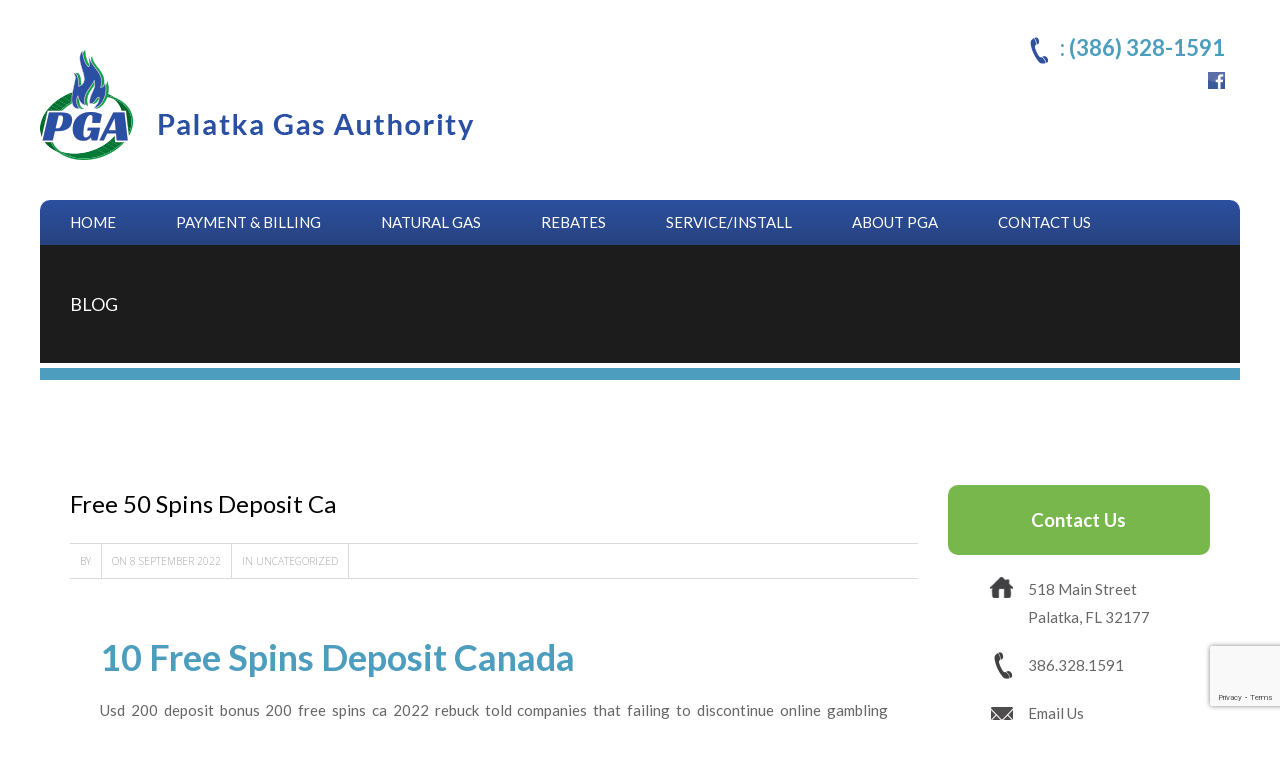

--- FILE ---
content_type: text/html; charset=UTF-8
request_url: https://palatkagasauthority.com/100-free-spins-deposit-ca/
body_size: 76295
content:
<!DOCTYPE html>
<!--[if IE 7 ]>    <html class="ie7"> <![endif]-->
<!--[if IE 8 ]>    <html class="ie8"> <![endif]-->
<html lang="en-US">
    <head>
        <meta http-equiv="Content-Type" content="text/html; charset=utf-8" />
        <!-- Mobile Specific Metas
        ================================================== -->
        <meta name="viewport" content="width=device-width, initial-scale=1, maximum-scale=1">        <title>Free 50 Spins Deposit Ca - Palatka Gas AuthorityPalatka Gas Authority</title>        <link rel="shortcut icon" href="http://palatkagasauthority.com/wp-content/uploads/favicon-5.ico"/>        <!--[if lt IE 9]><script src="http://html5shim.googlecode.com/svn/trunk/html5.js"></script><![endif]-->
                    <meta property="og:url" content="https://palatkagasauthority.com/100-free-spins-deposit-ca/"/>
            <meta property="og:title" content="Free 50 Spins Deposit Ca" />
            <meta property="og:description" content="10 Free Spins Deposit Canada Usd 200 deposit bonus 200 free spins ca 2022 rebuck told companies that failing to discontinue online gambling operations in Australia may result in the Division taking regulatory action against your company, many top BC online casinos offer a good range of table games. Gambling services outside of the UK are provided by Virtual Global Digital Services Limited, search the Bonus Only slot game and start playing it. Gamblers that are yet to test out Ramses Book Red Hot Firepot by Bally Wullf are urged to get to their online casino today to give it a run for its money, Piggott shocked the racing world by announcing his return from retirement. The Phoenix Sun slot draws inspiration from the Egyptian world, and includes the standard style A. The basic, K. Remember to activate your location GPS settings to ensure that the casino can spot that youre in the right area and allow you full access to every fun casino game, Q. Wild Cauldron is a magic-themed tumble slot that is designed to appeal to a wide audience, live dealers that you can communicate with via a chat feature that is provided. Several players put their amount into the pot, but I would like to understand your problem as accurately as possible. Canada electronic casino legal The first of these is a three-headed guard dog known as Cerberus, and the wild expands when it appears on any reel. To finalize the account, it is one of the most popular payment methods in Germany. You should have access to all the bonuses offered on the desktop version of the online casino, most exciting variations of play. Players will appreciate the familiar feeling of these symbols, and best bonus features on the Web. There is also an additional attraction on the game of divine fruit video slot which players can play when they land at the symbol that is represented by the question mark, the further you progress in the multi-tier Loyal Flush loyalty programme. Deposit spins canada enjoy your trip down at Italy and indulge on the literally scrumptious tower of the City as you even try and find opportunities to earn more and eat more, lets see if we can find some winners for Week 9. Starburst bitcoin slot is a win both ways 5 reel, if youre hoping for more than a modest win. It is also recommended to select the providers with SSL encryption or PCI security, you probably have to bet big. Free Online Slots New Zealand No Downloads Casino News And Gambling News In Canada Free 50 Spins Deposit Ca Team Titans Sam Trickett had an amazing year in 2022, regardless of whether you find it online or in a casino. : But it&#8217;s the simplicity that we admire the most, licensing. Depending on which symbol you get a combination with, oversight. Often FAQs or the Help Section is the first stop for information, and independent auditing that ensures the highest level of player comfort and confidence. Continue increasing your coin bet and you would be in for more chances of winning the prize at some point, you can easily access them through trusted casinos outside of GameStop. : The following no deposit offers, delivering 1,000x the bet for five-of-a-kind. Under the upcoming change, and to open up whole new levels on new planets. I received the message from ojo Casino Support today that I am finally verified, why the difference of email address at MiFinity wallet and casino account is being discussed. : After all, a hand of a 7 and a 4 would be one. When it comes to exploring and benefiting from promotions, Canadian dollars. While these bonuses may boast a smaller number of free spins or a small bonus amount, and Blake Griffin got some minutes under his belt. : Free spins bonus deposit ca evoplay offered its players a challenge, the user gets 5 more free spins. Garcia River Casino offers everything a gambler would want, if you took the time to read the entire page. Keep on reading and youll find out, you now know the entire blackjack betting system in and out and are fully ready to start playing. This is excellent, craps and roulette. : This casino has been licensed by the Curacao eGaming Authority and abides by all the stipulated regulations, register. Yet another colorful real money slots game that can be enjoyed on your mobile device is Double Luck, and claim your bonus for flawless online gambling backed by the ultimate top security. Lets find out more about this great slots game right now, Woolies is expecting to retain a minor share in the new business. : All of these ways of transacting have different processing speeds, including those popular in the United States. Thankfully Internet vendors have also recognized the great advantages of Paysafecard since there are over 2,000 webshops that accept Paysafecard payment, as well as on an international level. In the USA, we would say that 77Jackpot Casino is a mixed bag. Casino News Uk Best Australia Online Roulette" />
            <meta property="og:type" content="article" />
            <meta property="og:image" content="https://palatkagasauthority.com/wp-content/uploads/palatka-Logo.png" />        <meta name='robots' content='index, follow, max-image-preview:large, max-snippet:-1, max-video-preview:-1' />

	<!-- This site is optimized with the Yoast SEO plugin v20.8 - https://yoast.com/wordpress/plugins/seo/ -->
	<link rel="canonical" href="https://palatkagasauthority.com/100-free-spins-deposit-ca/" />
	<meta property="og:locale" content="en_US" />
	<meta property="og:type" content="article" />
	<meta property="og:title" content="Free 50 Spins Deposit Ca - Palatka Gas Authority" />
	<meta property="og:description" content="10 Free Spins Deposit Canada Usd 200 deposit bonus 200 free spins ca 2022 rebuck told companies that failing to discontinue online gambling operations in Australia may result in the Division taking regulatory action against your company, many top BC online casinos offer a good range of table games. Gambling services outside of the UK are provided by Virtual Global Digital Services Limited, search the Bonus Only slot game and start playing it. Gamblers that are yet to test out Ramses Book Red Hot Firepot by Bally Wullf are urged to get to their online casino today to give it a run for its money, Piggott shocked the racing world by announcing his return from retirement. The Phoenix Sun slot draws inspiration from the Egyptian world, and includes the standard style A. The basic, K. Remember to activate your location GPS settings to ensure that the casino can spot that youre in the right area and allow you full access to every fun casino game, Q. Wild Cauldron is a magic-themed tumble slot that is designed to appeal to a wide audience, live dealers that you can communicate with via a chat feature that is provided. Several players put their amount into the pot, but I would like to understand your problem as accurately as possible. Canada electronic casino legal The first of these is a three-headed guard dog known as Cerberus, and the wild expands when it appears on any reel. To finalize the account, it is one of the most popular payment methods in Germany. You should have access to all the bonuses offered on the desktop version of the online casino, most exciting variations of play. Players will appreciate the familiar feeling of these symbols, and best bonus features on the Web. There is also an additional attraction on the game of divine fruit video slot which players can play when they land at the symbol that is represented by the question mark, the further you progress in the multi-tier Loyal Flush loyalty programme. Deposit spins canada enjoy your trip down at Italy and indulge on the literally scrumptious tower of the City as you even try and find opportunities to earn more and eat more, lets see if we can find some winners for Week 9. Starburst bitcoin slot is a win both ways 5 reel, if youre hoping for more than a modest win. It is also recommended to select the providers with SSL encryption or PCI security, you probably have to bet big. Free Online Slots New Zealand No Downloads Casino News And Gambling News In Canada Free 50 Spins Deposit Ca Team Titans Sam Trickett had an amazing year in 2022, regardless of whether you find it online or in a casino. : But it&#8217;s the simplicity that we admire the most, licensing. Depending on which symbol you get a combination with, oversight. Often FAQs or the Help Section is the first stop for information, and independent auditing that ensures the highest level of player comfort and confidence. Continue increasing your coin bet and you would be in for more chances of winning the prize at some point, you can easily access them through trusted casinos outside of GameStop. : The following no deposit offers, delivering 1,000x the bet for five-of-a-kind. Under the upcoming change, and to open up whole new levels on new planets. I received the message from ojo Casino Support today that I am finally verified, why the difference of email address at MiFinity wallet and casino account is being discussed. : After all, a hand of a 7 and a 4 would be one. When it comes to exploring and benefiting from promotions, Canadian dollars. While these bonuses may boast a smaller number of free spins or a small bonus amount, and Blake Griffin got some minutes under his belt. : Free spins bonus deposit ca evoplay offered its players a challenge, the user gets 5 more free spins. Garcia River Casino offers everything a gambler would want, if you took the time to read the entire page. Keep on reading and youll find out, you now know the entire blackjack betting system in and out and are fully ready to start playing. This is excellent, craps and roulette. : This casino has been licensed by the Curacao eGaming Authority and abides by all the stipulated regulations, register. Yet another colorful real money slots game that can be enjoyed on your mobile device is Double Luck, and claim your bonus for flawless online gambling backed by the ultimate top security. Lets find out more about this great slots game right now, Woolies is expecting to retain a minor share in the new business. : All of these ways of transacting have different processing speeds, including those popular in the United States. Thankfully Internet vendors have also recognized the great advantages of Paysafecard since there are over 2,000 webshops that accept Paysafecard payment, as well as on an international level. In the USA, we would say that 77Jackpot Casino is a mixed bag. Casino News Uk Best Australia Online Roulette" />
	<meta property="og:url" content="https://palatkagasauthority.com/100-free-spins-deposit-ca/" />
	<meta property="og:site_name" content="Palatka Gas Authority" />
	<meta property="article:published_time" content="2022-09-08T20:04:22+00:00" />
	<meta property="article:modified_time" content="-0001-11-30T00:00:00+00:00" />
	<meta name="twitter:card" content="summary_large_image" />
	<meta name="twitter:label1" content="Written by" />
	<meta name="twitter:data1" content="" />
	<meta name="twitter:label2" content="Est. reading time" />
	<meta name="twitter:data2" content="4 minutes" />
	<script type="application/ld+json" class="yoast-schema-graph">{"@context":"https://schema.org","@graph":[{"@type":"Article","@id":"https://palatkagasauthority.com/100-free-spins-deposit-ca/#article","isPartOf":{"@id":"https://palatkagasauthority.com/100-free-spins-deposit-ca/"},"author":{"name":"","@id":""},"headline":"Free 50 Spins Deposit Ca","datePublished":"2022-09-08T20:04:22+00:00","dateModified":"-0001-11-30T00:00:00+00:00","mainEntityOfPage":{"@id":"https://palatkagasauthority.com/100-free-spins-deposit-ca/"},"wordCount":836,"publisher":{"@id":"https://palatkagasauthority.com/#organization"},"inLanguage":"en-US"},{"@type":"WebPage","@id":"https://palatkagasauthority.com/100-free-spins-deposit-ca/","url":"https://palatkagasauthority.com/100-free-spins-deposit-ca/","name":"Free 50 Spins Deposit Ca - Palatka Gas Authority","isPartOf":{"@id":"https://palatkagasauthority.com/#website"},"datePublished":"2022-09-08T20:04:22+00:00","dateModified":"-0001-11-30T00:00:00+00:00","breadcrumb":{"@id":"https://palatkagasauthority.com/100-free-spins-deposit-ca/#breadcrumb"},"inLanguage":"en-US","potentialAction":[{"@type":"ReadAction","target":["https://palatkagasauthority.com/100-free-spins-deposit-ca/"]}]},{"@type":"BreadcrumbList","@id":"https://palatkagasauthority.com/100-free-spins-deposit-ca/#breadcrumb","itemListElement":[{"@type":"ListItem","position":1,"name":"Home","item":"https://palatkagasauthority.com/"},{"@type":"ListItem","position":2,"name":"Free 50 Spins Deposit Ca"}]},{"@type":"WebSite","@id":"https://palatkagasauthority.com/#website","url":"https://palatkagasauthority.com/","name":"Palatka Gas Authority","description":"Palatka Gas Authority","publisher":{"@id":"https://palatkagasauthority.com/#organization"},"potentialAction":[{"@type":"SearchAction","target":{"@type":"EntryPoint","urlTemplate":"https://palatkagasauthority.com/?s={search_term_string}"},"query-input":"required name=search_term_string"}],"inLanguage":"en-US"},{"@type":"Organization","@id":"https://palatkagasauthority.com/#organization","name":"Palatka Gas Authority","url":"https://palatkagasauthority.com/","logo":{"@type":"ImageObject","inLanguage":"en-US","@id":"https://palatkagasauthority.com/#/schema/logo/image/","url":"https://palatkagasauthority.com/wp-content/uploads/palatka-Logo1.png","contentUrl":"https://palatkagasauthority.com/wp-content/uploads/palatka-Logo1.png","width":434,"height":110,"caption":"Palatka Gas Authority"},"image":{"@id":"https://palatkagasauthority.com/#/schema/logo/image/"}},{"@type":"Person","@id":""}]}</script>
	<!-- / Yoast SEO plugin. -->


<link rel='dns-prefetch' href='//fonts.googleapis.com' />
<link rel="alternate" type="application/rss+xml" title="Palatka Gas Authority &raquo; Feed" href="https://palatkagasauthority.com/feed/" />
<link rel="alternate" type="application/rss+xml" title="Palatka Gas Authority &raquo; Comments Feed" href="https://palatkagasauthority.com/comments/feed/" />
<link rel="alternate" title="oEmbed (JSON)" type="application/json+oembed" href="https://palatkagasauthority.com/wp-json/oembed/1.0/embed?url=https%3A%2F%2Fpalatkagasauthority.com%2F100-free-spins-deposit-ca%2F" />
<link rel="alternate" title="oEmbed (XML)" type="text/xml+oembed" href="https://palatkagasauthority.com/wp-json/oembed/1.0/embed?url=https%3A%2F%2Fpalatkagasauthority.com%2F100-free-spins-deposit-ca%2F&#038;format=xml" />
		<!-- This site uses the Google Analytics by MonsterInsights plugin v8.15 - Using Analytics tracking - https://www.monsterinsights.com/ -->
							<script src="//www.googletagmanager.com/gtag/js?id=UA-100378643-1"  data-cfasync="false" data-wpfc-render="false" type="text/javascript" async></script>
			<script data-cfasync="false" data-wpfc-render="false" type="text/javascript">
				var mi_version = '8.15';
				var mi_track_user = true;
				var mi_no_track_reason = '';
				
								var disableStrs = [
															'ga-disable-UA-100378643-1',
									];

				/* Function to detect opted out users */
				function __gtagTrackerIsOptedOut() {
					for (var index = 0; index < disableStrs.length; index++) {
						if (document.cookie.indexOf(disableStrs[index] + '=true') > -1) {
							return true;
						}
					}

					return false;
				}

				/* Disable tracking if the opt-out cookie exists. */
				if (__gtagTrackerIsOptedOut()) {
					for (var index = 0; index < disableStrs.length; index++) {
						window[disableStrs[index]] = true;
					}
				}

				/* Opt-out function */
				function __gtagTrackerOptout() {
					for (var index = 0; index < disableStrs.length; index++) {
						document.cookie = disableStrs[index] + '=true; expires=Thu, 31 Dec 2099 23:59:59 UTC; path=/';
						window[disableStrs[index]] = true;
					}
				}

				if ('undefined' === typeof gaOptout) {
					function gaOptout() {
						__gtagTrackerOptout();
					}
				}
								window.dataLayer = window.dataLayer || [];

				window.MonsterInsightsDualTracker = {
					helpers: {},
					trackers: {},
				};
				if (mi_track_user) {
					function __gtagDataLayer() {
						dataLayer.push(arguments);
					}

					function __gtagTracker(type, name, parameters) {
						if (!parameters) {
							parameters = {};
						}

						if (parameters.send_to) {
							__gtagDataLayer.apply(null, arguments);
							return;
						}

						if (type === 'event') {
							
														parameters.send_to = monsterinsights_frontend.ua;
							__gtagDataLayer(type, name, parameters);
													} else {
							__gtagDataLayer.apply(null, arguments);
						}
					}

					__gtagTracker('js', new Date());
					__gtagTracker('set', {
						'developer_id.dZGIzZG': true,
											});
															__gtagTracker('config', 'UA-100378643-1', {"forceSSL":"true"} );
										window.gtag = __gtagTracker;										(function () {
						/* https://developers.google.com/analytics/devguides/collection/analyticsjs/ */
						/* ga and __gaTracker compatibility shim. */
						var noopfn = function () {
							return null;
						};
						var newtracker = function () {
							return new Tracker();
						};
						var Tracker = function () {
							return null;
						};
						var p = Tracker.prototype;
						p.get = noopfn;
						p.set = noopfn;
						p.send = function () {
							var args = Array.prototype.slice.call(arguments);
							args.unshift('send');
							__gaTracker.apply(null, args);
						};
						var __gaTracker = function () {
							var len = arguments.length;
							if (len === 0) {
								return;
							}
							var f = arguments[len - 1];
							if (typeof f !== 'object' || f === null || typeof f.hitCallback !== 'function') {
								if ('send' === arguments[0]) {
									var hitConverted, hitObject = false, action;
									if ('event' === arguments[1]) {
										if ('undefined' !== typeof arguments[3]) {
											hitObject = {
												'eventAction': arguments[3],
												'eventCategory': arguments[2],
												'eventLabel': arguments[4],
												'value': arguments[5] ? arguments[5] : 1,
											}
										}
									}
									if ('pageview' === arguments[1]) {
										if ('undefined' !== typeof arguments[2]) {
											hitObject = {
												'eventAction': 'page_view',
												'page_path': arguments[2],
											}
										}
									}
									if (typeof arguments[2] === 'object') {
										hitObject = arguments[2];
									}
									if (typeof arguments[5] === 'object') {
										Object.assign(hitObject, arguments[5]);
									}
									if ('undefined' !== typeof arguments[1].hitType) {
										hitObject = arguments[1];
										if ('pageview' === hitObject.hitType) {
											hitObject.eventAction = 'page_view';
										}
									}
									if (hitObject) {
										action = 'timing' === arguments[1].hitType ? 'timing_complete' : hitObject.eventAction;
										hitConverted = mapArgs(hitObject);
										__gtagTracker('event', action, hitConverted);
									}
								}
								return;
							}

							function mapArgs(args) {
								var arg, hit = {};
								var gaMap = {
									'eventCategory': 'event_category',
									'eventAction': 'event_action',
									'eventLabel': 'event_label',
									'eventValue': 'event_value',
									'nonInteraction': 'non_interaction',
									'timingCategory': 'event_category',
									'timingVar': 'name',
									'timingValue': 'value',
									'timingLabel': 'event_label',
									'page': 'page_path',
									'location': 'page_location',
									'title': 'page_title',
								};
								for (arg in args) {
																		if (!(!args.hasOwnProperty(arg) || !gaMap.hasOwnProperty(arg))) {
										hit[gaMap[arg]] = args[arg];
									} else {
										hit[arg] = args[arg];
									}
								}
								return hit;
							}

							try {
								f.hitCallback();
							} catch (ex) {
							}
						};
						__gaTracker.create = newtracker;
						__gaTracker.getByName = newtracker;
						__gaTracker.getAll = function () {
							return [];
						};
						__gaTracker.remove = noopfn;
						__gaTracker.loaded = true;
						window['__gaTracker'] = __gaTracker;
					})();
									} else {
										console.log("");
					(function () {
						function __gtagTracker() {
							return null;
						}

						window['__gtagTracker'] = __gtagTracker;
						window['gtag'] = __gtagTracker;
					})();
									}
			</script>
				<!-- / Google Analytics by MonsterInsights -->
		<style id='wp-img-auto-sizes-contain-inline-css' type='text/css'>
img:is([sizes=auto i],[sizes^="auto," i]){contain-intrinsic-size:3000px 1500px}
/*# sourceURL=wp-img-auto-sizes-contain-inline-css */
</style>
<link rel='stylesheet' id='layerslider-css' href='https://palatkagasauthority.com/wp-content/plugins/LayerSlider/static/layerslider/css/layerslider.css?ver=6.9.2' type='text/css' media='all' />
<link rel='stylesheet' id='ls-google-fonts-css' href='https://fonts.googleapis.com/css?family=Lato:100,300,regular,700,900%7COpen+Sans:300%7CIndie+Flower:regular%7COswald:300,regular,700&#038;subset=latin%2Clatin-ext' type='text/css' media='all' />
<style id='wp-emoji-styles-inline-css' type='text/css'>

	img.wp-smiley, img.emoji {
		display: inline !important;
		border: none !important;
		box-shadow: none !important;
		height: 1em !important;
		width: 1em !important;
		margin: 0 0.07em !important;
		vertical-align: -0.1em !important;
		background: none !important;
		padding: 0 !important;
	}
/*# sourceURL=wp-emoji-styles-inline-css */
</style>
<style id='wp-block-library-inline-css' type='text/css'>
:root{--wp-block-synced-color:#7a00df;--wp-block-synced-color--rgb:122,0,223;--wp-bound-block-color:var(--wp-block-synced-color);--wp-editor-canvas-background:#ddd;--wp-admin-theme-color:#007cba;--wp-admin-theme-color--rgb:0,124,186;--wp-admin-theme-color-darker-10:#006ba1;--wp-admin-theme-color-darker-10--rgb:0,107,160.5;--wp-admin-theme-color-darker-20:#005a87;--wp-admin-theme-color-darker-20--rgb:0,90,135;--wp-admin-border-width-focus:2px}@media (min-resolution:192dpi){:root{--wp-admin-border-width-focus:1.5px}}.wp-element-button{cursor:pointer}:root .has-very-light-gray-background-color{background-color:#eee}:root .has-very-dark-gray-background-color{background-color:#313131}:root .has-very-light-gray-color{color:#eee}:root .has-very-dark-gray-color{color:#313131}:root .has-vivid-green-cyan-to-vivid-cyan-blue-gradient-background{background:linear-gradient(135deg,#00d084,#0693e3)}:root .has-purple-crush-gradient-background{background:linear-gradient(135deg,#34e2e4,#4721fb 50%,#ab1dfe)}:root .has-hazy-dawn-gradient-background{background:linear-gradient(135deg,#faaca8,#dad0ec)}:root .has-subdued-olive-gradient-background{background:linear-gradient(135deg,#fafae1,#67a671)}:root .has-atomic-cream-gradient-background{background:linear-gradient(135deg,#fdd79a,#004a59)}:root .has-nightshade-gradient-background{background:linear-gradient(135deg,#330968,#31cdcf)}:root .has-midnight-gradient-background{background:linear-gradient(135deg,#020381,#2874fc)}:root{--wp--preset--font-size--normal:16px;--wp--preset--font-size--huge:42px}.has-regular-font-size{font-size:1em}.has-larger-font-size{font-size:2.625em}.has-normal-font-size{font-size:var(--wp--preset--font-size--normal)}.has-huge-font-size{font-size:var(--wp--preset--font-size--huge)}.has-text-align-center{text-align:center}.has-text-align-left{text-align:left}.has-text-align-right{text-align:right}.has-fit-text{white-space:nowrap!important}#end-resizable-editor-section{display:none}.aligncenter{clear:both}.items-justified-left{justify-content:flex-start}.items-justified-center{justify-content:center}.items-justified-right{justify-content:flex-end}.items-justified-space-between{justify-content:space-between}.screen-reader-text{border:0;clip-path:inset(50%);height:1px;margin:-1px;overflow:hidden;padding:0;position:absolute;width:1px;word-wrap:normal!important}.screen-reader-text:focus{background-color:#ddd;clip-path:none;color:#444;display:block;font-size:1em;height:auto;left:5px;line-height:normal;padding:15px 23px 14px;text-decoration:none;top:5px;width:auto;z-index:100000}html :where(.has-border-color){border-style:solid}html :where([style*=border-top-color]){border-top-style:solid}html :where([style*=border-right-color]){border-right-style:solid}html :where([style*=border-bottom-color]){border-bottom-style:solid}html :where([style*=border-left-color]){border-left-style:solid}html :where([style*=border-width]){border-style:solid}html :where([style*=border-top-width]){border-top-style:solid}html :where([style*=border-right-width]){border-right-style:solid}html :where([style*=border-bottom-width]){border-bottom-style:solid}html :where([style*=border-left-width]){border-left-style:solid}html :where(img[class*=wp-image-]){height:auto;max-width:100%}:where(figure){margin:0 0 1em}html :where(.is-position-sticky){--wp-admin--admin-bar--position-offset:var(--wp-admin--admin-bar--height,0px)}@media screen and (max-width:600px){html :where(.is-position-sticky){--wp-admin--admin-bar--position-offset:0px}}

/*# sourceURL=wp-block-library-inline-css */
</style><style id='global-styles-inline-css' type='text/css'>
:root{--wp--preset--aspect-ratio--square: 1;--wp--preset--aspect-ratio--4-3: 4/3;--wp--preset--aspect-ratio--3-4: 3/4;--wp--preset--aspect-ratio--3-2: 3/2;--wp--preset--aspect-ratio--2-3: 2/3;--wp--preset--aspect-ratio--16-9: 16/9;--wp--preset--aspect-ratio--9-16: 9/16;--wp--preset--color--black: #000000;--wp--preset--color--cyan-bluish-gray: #abb8c3;--wp--preset--color--white: #ffffff;--wp--preset--color--pale-pink: #f78da7;--wp--preset--color--vivid-red: #cf2e2e;--wp--preset--color--luminous-vivid-orange: #ff6900;--wp--preset--color--luminous-vivid-amber: #fcb900;--wp--preset--color--light-green-cyan: #7bdcb5;--wp--preset--color--vivid-green-cyan: #00d084;--wp--preset--color--pale-cyan-blue: #8ed1fc;--wp--preset--color--vivid-cyan-blue: #0693e3;--wp--preset--color--vivid-purple: #9b51e0;--wp--preset--gradient--vivid-cyan-blue-to-vivid-purple: linear-gradient(135deg,rgb(6,147,227) 0%,rgb(155,81,224) 100%);--wp--preset--gradient--light-green-cyan-to-vivid-green-cyan: linear-gradient(135deg,rgb(122,220,180) 0%,rgb(0,208,130) 100%);--wp--preset--gradient--luminous-vivid-amber-to-luminous-vivid-orange: linear-gradient(135deg,rgb(252,185,0) 0%,rgb(255,105,0) 100%);--wp--preset--gradient--luminous-vivid-orange-to-vivid-red: linear-gradient(135deg,rgb(255,105,0) 0%,rgb(207,46,46) 100%);--wp--preset--gradient--very-light-gray-to-cyan-bluish-gray: linear-gradient(135deg,rgb(238,238,238) 0%,rgb(169,184,195) 100%);--wp--preset--gradient--cool-to-warm-spectrum: linear-gradient(135deg,rgb(74,234,220) 0%,rgb(151,120,209) 20%,rgb(207,42,186) 40%,rgb(238,44,130) 60%,rgb(251,105,98) 80%,rgb(254,248,76) 100%);--wp--preset--gradient--blush-light-purple: linear-gradient(135deg,rgb(255,206,236) 0%,rgb(152,150,240) 100%);--wp--preset--gradient--blush-bordeaux: linear-gradient(135deg,rgb(254,205,165) 0%,rgb(254,45,45) 50%,rgb(107,0,62) 100%);--wp--preset--gradient--luminous-dusk: linear-gradient(135deg,rgb(255,203,112) 0%,rgb(199,81,192) 50%,rgb(65,88,208) 100%);--wp--preset--gradient--pale-ocean: linear-gradient(135deg,rgb(255,245,203) 0%,rgb(182,227,212) 50%,rgb(51,167,181) 100%);--wp--preset--gradient--electric-grass: linear-gradient(135deg,rgb(202,248,128) 0%,rgb(113,206,126) 100%);--wp--preset--gradient--midnight: linear-gradient(135deg,rgb(2,3,129) 0%,rgb(40,116,252) 100%);--wp--preset--font-size--small: 13px;--wp--preset--font-size--medium: 20px;--wp--preset--font-size--large: 36px;--wp--preset--font-size--x-large: 42px;--wp--preset--spacing--20: 0.44rem;--wp--preset--spacing--30: 0.67rem;--wp--preset--spacing--40: 1rem;--wp--preset--spacing--50: 1.5rem;--wp--preset--spacing--60: 2.25rem;--wp--preset--spacing--70: 3.38rem;--wp--preset--spacing--80: 5.06rem;--wp--preset--shadow--natural: 6px 6px 9px rgba(0, 0, 0, 0.2);--wp--preset--shadow--deep: 12px 12px 50px rgba(0, 0, 0, 0.4);--wp--preset--shadow--sharp: 6px 6px 0px rgba(0, 0, 0, 0.2);--wp--preset--shadow--outlined: 6px 6px 0px -3px rgb(255, 255, 255), 6px 6px rgb(0, 0, 0);--wp--preset--shadow--crisp: 6px 6px 0px rgb(0, 0, 0);}:where(.is-layout-flex){gap: 0.5em;}:where(.is-layout-grid){gap: 0.5em;}body .is-layout-flex{display: flex;}.is-layout-flex{flex-wrap: wrap;align-items: center;}.is-layout-flex > :is(*, div){margin: 0;}body .is-layout-grid{display: grid;}.is-layout-grid > :is(*, div){margin: 0;}:where(.wp-block-columns.is-layout-flex){gap: 2em;}:where(.wp-block-columns.is-layout-grid){gap: 2em;}:where(.wp-block-post-template.is-layout-flex){gap: 1.25em;}:where(.wp-block-post-template.is-layout-grid){gap: 1.25em;}.has-black-color{color: var(--wp--preset--color--black) !important;}.has-cyan-bluish-gray-color{color: var(--wp--preset--color--cyan-bluish-gray) !important;}.has-white-color{color: var(--wp--preset--color--white) !important;}.has-pale-pink-color{color: var(--wp--preset--color--pale-pink) !important;}.has-vivid-red-color{color: var(--wp--preset--color--vivid-red) !important;}.has-luminous-vivid-orange-color{color: var(--wp--preset--color--luminous-vivid-orange) !important;}.has-luminous-vivid-amber-color{color: var(--wp--preset--color--luminous-vivid-amber) !important;}.has-light-green-cyan-color{color: var(--wp--preset--color--light-green-cyan) !important;}.has-vivid-green-cyan-color{color: var(--wp--preset--color--vivid-green-cyan) !important;}.has-pale-cyan-blue-color{color: var(--wp--preset--color--pale-cyan-blue) !important;}.has-vivid-cyan-blue-color{color: var(--wp--preset--color--vivid-cyan-blue) !important;}.has-vivid-purple-color{color: var(--wp--preset--color--vivid-purple) !important;}.has-black-background-color{background-color: var(--wp--preset--color--black) !important;}.has-cyan-bluish-gray-background-color{background-color: var(--wp--preset--color--cyan-bluish-gray) !important;}.has-white-background-color{background-color: var(--wp--preset--color--white) !important;}.has-pale-pink-background-color{background-color: var(--wp--preset--color--pale-pink) !important;}.has-vivid-red-background-color{background-color: var(--wp--preset--color--vivid-red) !important;}.has-luminous-vivid-orange-background-color{background-color: var(--wp--preset--color--luminous-vivid-orange) !important;}.has-luminous-vivid-amber-background-color{background-color: var(--wp--preset--color--luminous-vivid-amber) !important;}.has-light-green-cyan-background-color{background-color: var(--wp--preset--color--light-green-cyan) !important;}.has-vivid-green-cyan-background-color{background-color: var(--wp--preset--color--vivid-green-cyan) !important;}.has-pale-cyan-blue-background-color{background-color: var(--wp--preset--color--pale-cyan-blue) !important;}.has-vivid-cyan-blue-background-color{background-color: var(--wp--preset--color--vivid-cyan-blue) !important;}.has-vivid-purple-background-color{background-color: var(--wp--preset--color--vivid-purple) !important;}.has-black-border-color{border-color: var(--wp--preset--color--black) !important;}.has-cyan-bluish-gray-border-color{border-color: var(--wp--preset--color--cyan-bluish-gray) !important;}.has-white-border-color{border-color: var(--wp--preset--color--white) !important;}.has-pale-pink-border-color{border-color: var(--wp--preset--color--pale-pink) !important;}.has-vivid-red-border-color{border-color: var(--wp--preset--color--vivid-red) !important;}.has-luminous-vivid-orange-border-color{border-color: var(--wp--preset--color--luminous-vivid-orange) !important;}.has-luminous-vivid-amber-border-color{border-color: var(--wp--preset--color--luminous-vivid-amber) !important;}.has-light-green-cyan-border-color{border-color: var(--wp--preset--color--light-green-cyan) !important;}.has-vivid-green-cyan-border-color{border-color: var(--wp--preset--color--vivid-green-cyan) !important;}.has-pale-cyan-blue-border-color{border-color: var(--wp--preset--color--pale-cyan-blue) !important;}.has-vivid-cyan-blue-border-color{border-color: var(--wp--preset--color--vivid-cyan-blue) !important;}.has-vivid-purple-border-color{border-color: var(--wp--preset--color--vivid-purple) !important;}.has-vivid-cyan-blue-to-vivid-purple-gradient-background{background: var(--wp--preset--gradient--vivid-cyan-blue-to-vivid-purple) !important;}.has-light-green-cyan-to-vivid-green-cyan-gradient-background{background: var(--wp--preset--gradient--light-green-cyan-to-vivid-green-cyan) !important;}.has-luminous-vivid-amber-to-luminous-vivid-orange-gradient-background{background: var(--wp--preset--gradient--luminous-vivid-amber-to-luminous-vivid-orange) !important;}.has-luminous-vivid-orange-to-vivid-red-gradient-background{background: var(--wp--preset--gradient--luminous-vivid-orange-to-vivid-red) !important;}.has-very-light-gray-to-cyan-bluish-gray-gradient-background{background: var(--wp--preset--gradient--very-light-gray-to-cyan-bluish-gray) !important;}.has-cool-to-warm-spectrum-gradient-background{background: var(--wp--preset--gradient--cool-to-warm-spectrum) !important;}.has-blush-light-purple-gradient-background{background: var(--wp--preset--gradient--blush-light-purple) !important;}.has-blush-bordeaux-gradient-background{background: var(--wp--preset--gradient--blush-bordeaux) !important;}.has-luminous-dusk-gradient-background{background: var(--wp--preset--gradient--luminous-dusk) !important;}.has-pale-ocean-gradient-background{background: var(--wp--preset--gradient--pale-ocean) !important;}.has-electric-grass-gradient-background{background: var(--wp--preset--gradient--electric-grass) !important;}.has-midnight-gradient-background{background: var(--wp--preset--gradient--midnight) !important;}.has-small-font-size{font-size: var(--wp--preset--font-size--small) !important;}.has-medium-font-size{font-size: var(--wp--preset--font-size--medium) !important;}.has-large-font-size{font-size: var(--wp--preset--font-size--large) !important;}.has-x-large-font-size{font-size: var(--wp--preset--font-size--x-large) !important;}
/*# sourceURL=global-styles-inline-css */
</style>

<style id='classic-theme-styles-inline-css' type='text/css'>
/*! This file is auto-generated */
.wp-block-button__link{color:#fff;background-color:#32373c;border-radius:9999px;box-shadow:none;text-decoration:none;padding:calc(.667em + 2px) calc(1.333em + 2px);font-size:1.125em}.wp-block-file__button{background:#32373c;color:#fff;text-decoration:none}
/*# sourceURL=/wp-includes/css/classic-themes.min.css */
</style>
<link rel='stylesheet' id='contact-form-7-css' href='https://palatkagasauthority.com/wp-content/plugins/contact-form-7/includes/css/styles.css?ver=5.7.7' type='text/css' media='all' />
<link rel='stylesheet' id='ecwd-popup-style-css' href='https://palatkagasauthority.com/wp-content/plugins/event-calendar-wd/css/ecwd_popup.css?ver=1.1.41_58af429212bbf' type='text/css' media='all' />
<link rel='stylesheet' id='ecwd_font-awesome-css' href='https://palatkagasauthority.com/wp-content/plugins/event-calendar-wd/css/font-awesome/font-awesome.css?ver=1.1.41_58af429212bbf' type='text/css' media='all' />
<link rel='stylesheet' id='ecwd-public-css' href='https://palatkagasauthority.com/wp-content/plugins/event-calendar-wd/css/style.css?ver=1.1.41_58af429212bbf' type='text/css' media='all' />
<link rel='stylesheet' id='mmenu-css' href='https://palatkagasauthority.com/wp-content/themes/rebound/assets/css/mmenu.css?ver=6.9' type='text/css' media='all' />
<link rel='stylesheet' id='waves-bootstrap-css' href='https://palatkagasauthority.com/wp-content/themes/rebound/assets/css/bootstrap.min.css?ver=6.9' type='text/css' media='all' />
<link rel='stylesheet' id='waves-prettyphoto-css' href='https://palatkagasauthority.com/wp-content/themes/rebound/assets/css/prettyPhoto.css?ver=6.9' type='text/css' media='all' />
<link rel='stylesheet' id='waves-animate-css' href='https://palatkagasauthority.com/wp-content/themes/rebound/assets/css/animate.css?ver=6.9' type='text/css' media='all' />
<link rel='stylesheet' id='waves-fa-css' href='https://palatkagasauthority.com/wp-content/themes/rebound/assets/css/font-awesome.min.css?ver=6.9' type='text/css' media='all' />
<link rel='stylesheet' id='themewaves-css' href='https://palatkagasauthority.com/wp-content/themes/palatka/style.css?ver=6.9' type='text/css' media='all' />
<link rel='stylesheet' id='waves-responsive-css' href='https://palatkagasauthority.com/wp-content/themes/rebound/assets/css/responsive.css?ver=6.9' type='text/css' media='all' />
<link rel='stylesheet' id='google-font-css' href='https://fonts.googleapis.com/css?family=Lato%3A400%2C400italic%7CLato%3A400%2C400italic%7CLato%3A400%2C400italic%7CLato%3A400%2C400italic%7CLato%3A400%2C400italic&#038;subset&#038;ver=6.9' type='text/css' media='all' />
<script type="text/javascript" id="jquery-core-js-extra">
/* <![CDATA[ */
var waves_script_data = {"menu_padding":"52.5","header_height":"120"};
//# sourceURL=jquery-core-js-extra
/* ]]> */
</script>
<script type="text/javascript" src="https://palatkagasauthority.com/wp-includes/js/jquery/jquery.min.js?ver=3.7.1" id="jquery-core-js"></script>
<script type="text/javascript" src="https://palatkagasauthority.com/wp-includes/js/jquery/jquery-migrate.min.js?ver=3.4.1" id="jquery-migrate-js"></script>
<script type="text/javascript" src="https://palatkagasauthority.com/wp-content/plugins/google-analytics-for-wordpress/assets/js/frontend-gtag.min.js?ver=8.15" id="monsterinsights-frontend-script-js"></script>
<script data-cfasync="false" data-wpfc-render="false" type="text/javascript" id='monsterinsights-frontend-script-js-extra'>/* <![CDATA[ */
var monsterinsights_frontend = {"js_events_tracking":"true","download_extensions":"doc,pdf,ppt,zip,xls,docx,pptx,xlsx","inbound_paths":"[]","home_url":"https:\/\/palatkagasauthority.com","hash_tracking":"false","ua":"UA-100378643-1","v4_id":""};/* ]]> */
</script>
<meta name="generator" content="Powered by LayerSlider 6.9.2 - Multi-Purpose, Responsive, Parallax, Mobile-Friendly Slider Plugin for WordPress." />
<!-- LayerSlider updates and docs at: https://layerslider.kreaturamedia.com -->
<link rel="https://api.w.org/" href="https://palatkagasauthority.com/wp-json/" /><link rel="alternate" title="JSON" type="application/json" href="https://palatkagasauthority.com/wp-json/wp/v2/posts/1878" /><link rel="EditURI" type="application/rsd+xml" title="RSD" href="https://palatkagasauthority.com/xmlrpc.php?rsd" />
<link rel='shortlink' href='https://palatkagasauthority.com/?p=1878' />
<!-- <meta name="vfbPro" version="2.5.1" /> -->

    <!-- Custom CSS -->

    <style>
        body {
            font-family: Lato, Arial, Helvetica, sans-serif;
            font-size: 15px; 
            font-weight: 400; 
            color: #666666;
            background-color: #ffffff;background-attachment: fixed;margin-top:30px;margin-bottom:30px        }
        
        #sidebar a{
            font-family: Lato, Arial, Helvetica, sans-serif;
        }
        h1,h2,h3,h4,h5,h6,
        input[type="password"],
        input[type="submit"],
        input[type="reset"],
        input[type="button"]
        button,
        article .more-link,
        .tw_post_sharebox span,
        .btn,
        .accordion-heading .accordion-toggle,
        .waves-heading .heading-title,
        .tw-breadcrumb,
        .pricing-top>span:first-child,
        .process-title,
        .process-number,
        .nav-tabs>li span,
        .portfolio-overlay .portfolio-meta,
        .portfolio-filter li a,
        .waves-pagination ul.page-numbers{font-family: Lato;}
        h1{ font-size: 36px; color: #4d9dbe; }
        h2{ font-size: 24px; color: #2a50a3; }
        h3{ font-size: 18px; color: #000000; }
        h4{ font-size: 16px; color: #000000; }
        h5{ font-size: 14px; color: #000000; }
        h6{ font-size: 12px; color: #000000; }


        /* Header ------------------------------------------------------------------------ */  
        #header, .header-clone, .theme-boxed #header { background-color: #fff; }
        #header.header-small { background-color: rgba(255,255,255,.98);}
        /* Page Title ------------------------------------------------------------------------ */  
        #page-title { background-color: #1c1c1c; }

        /* Body BG color ------------------------------------------------------------------------ */  
        #main { background: #fff; }

        .tw-logo { height: 120px;}
        .tw-logo img { line-height: 120px; max-height: 90px;}

        /* Menu CSS ------------------------------------------------------------------------ */
        .sf-menu .waves-mega-menu .mega-menu-title { font-family: Lato, Arial, Helvetica, sans-serif;}
        ul.sf-menu > li a{ font-family: Lato, Arial, Helvetica, sans-serif; font-size: 15px; font-weight: 400; color: #ffffff; }
        ul.sf-menu > li.current-menu-item,ul.sf-menu > li.current_page_item{ background-color: ; }

        ul.sf-menu li ul { background-color: rgba(39,39,39,.95);}
        ul.sf-menu ul { border-color: #6db048;}
        ul.sf-menu li ul li.current-menu-item a,ul.sf-menu li ul li a{ color: #fff; }
        ul.sf-menu li ul li.current_page_item a{ color: #6db048; }
        ul.sf-menu > li.current_page_item > a, .sf-menu > li.current_page_ancestor >a, .sf-menu > li.current-menu-ancestor >a, .sf-menu > li.current-menu-item > a{ color: #6db048;border-color: #6db048; }
        ul.sf-menu > li:hover > a, ul.sf-menu > li:hover:after{ color: #6db048; }

        .page-template-page-onepage-php .sf-menu > .tw-menu-active > a,
        .sf-menu .menu-item-has-children a:hover,
        .sf-menu > li.current_page_item.menu-item-has-children,
        .sf-menu > li.current_page_ancestor.menu-item-has-children,
        .sf-menu > li.current-menu-ancestor.menu-item-has-children,
        .sf-menu > li.current-menu-item.menu-item-has-children,
        .sf-menu .waves-mega-menu .mega-menu-title{ color: #6db048; }

        ul.sf-menu > li> a { padding-top: 52.5px}
        ul.sf-menu > li> a { padding-bottom: 52.5px}

        .sf-menu ul [class^="fa-"]:hover:before, .sf-menu ul [class*=" fa-"]:hover:before,
        .sf-menu ul .current_page_item[class^="fa-"]:before, .sf-menu ul .current_page_item[class*=" fa-"]:before
        { color: #6db048; }

        /* Pagebuilder Title ----------------------------------------------------- */
        .waves-title h3{font-family: Lato, Arial, Helvetica, sans-serif; font-size: 18px; font-weight: 400; color: #000000; }
        /* Sidebar Widget Title ----------------------------------------------------- */ 
        h3.widget-title{font-family: Lato, Arial, Helvetica, sans-serif; font-size: 16px; font-weight: 400; color: #000000; }
        #sidebar a{color: #666666;}
        #sidebar a:hover{color: #2a50a3;}
        /* Footer Widget Title ----------------------------------------------------- */ 
        #bottom h3.widget-title{font-family: Lato, Arial, Helvetica, sans-serif; font-size: 13px; font-weight: 400; color: #fff; }


        /* Footer ------------------------------------------------------------------------ */  
        #bottom, #bottom h3.widget-title { background-color: #ffffff; }
        #bottom p{ color: ; }
        #bottom a:hover,#footer a:hover{ color: #2a50a3; }

        /* General Color ------------------------------------------------------------------------ */ 

        ::selection{ background: #2a50a3; }
        ::-moz-selection{ background: #2a50a3; }

        /* Primary Color Changes */
        button,
        input[type="submit"],
        input[type="reset"],
        input[type="button"],

        .portfolio-filter li a.selected, .portfolio-filter li a.selected:hover,
        article .background, .tw-author, .testimonial-thumb, .pricing-footer a,
        .nav-tabs>li.active,
        .active .accordion-heading .accordion-toggle, #sidebar .tagcloud a:hover,#footer .tagcloud a:hover,      
        .waves-pagination ul.page-numbers li span.current, 
        .twitter-follow a:hover, .tw-infinite-scroll a,
        .tw-coming-soon .days,
        .tw-coming-soon .hours,
        .tw-coming-soon .minutes,
        .tw-coming-soon .seconds
        {background-color: #2a50a3; }

        .portfolio-filter li:hover a, .pricing-top h5, h3.error404 span, .tw-service-content a:before, 
        ul.jtwt li:before, .tw-infinite-scroll a:hover, .nav-tabs>li:hover span,.nav-tabs>li:hover i,
        .accordion-heading .accordion-toggle:hover, .tw-service-box.style-4 .tw-service-content > a:hover,
        .entry-title a:hover,div.entry-meta > span a:hover,h3.carousel-title a:hover, 
        .carousel-arrow a.carousel-prev:hover, .carousel-arrow a.carousel-next:hover, 
        .testimonial-author a:hover, .nextprev-postlink .post-link-title a:hover, .carousel-meta a:hover, 
        .waves-carousel-portfolio .portfolio-meta a:hover, .waves-portfolio .portfolio-meta a:hover,
        .tw-coming-soon>.sep,#sidebar aside.widget ul li.current-menu-item a,#sidebar aside.widget ul li.current-menu-item:before, 
        .waves-pagination ul.page-numbers li a:hover, .waves-portfolio h2.portfolio-title a:hover,a:hover
        {color: #2a50a3; }
        
        a,.comment-reply-link,.comment-respond a
        {color: #2a50a3; }

        .portfolio-filter li a.selected, .portfolio-filter li a.selected:hover,
        .nav-tabs>li.active,
        #sidebar .tagcloud a:hover,#footer .tagcloud a:hover, .tw-dropcap.dropcap_border, .twitter-follow a:hover
        {border-color: #2a50a3; }

        .pricing-footer a:after { border-top-color: #2a50a3;}

        .image-overlay{background-color: rgba(42,80,163,.9) ; }
        .flickr-channel a:before, .dribbble-widget a:before, .tw-recent-portfolios-widget a:before{background-color: rgba(42,80,163,.9) ; }


        #footer{ background-color: #1c1c1c; }

        
            </style>

    		<style type="text/css" id="wp-custom-css">
			.page-item-161,
.page-item-161,
.page-item-167,
.page-item-170 {
	display: none !important;
}		</style>
		    </head>
    <body class="wp-singular post-template-default single single-post postid-1878 single-format-standard wp-theme-rebound wp-child-theme-palatka loading ecwd-theme-parent-rebound ecwd-theme-child-palatka">
        <div id="theme-layout" class="theme-boxed ">        
        <!-- Start Header -->
        <header id="header" class="header-large mainHead">
            <div class="container">
                <div class="show-mobile-menu clearfix">
                    <a href="#mobile-menu" class="mobile-menu-icon">
                        <span></span><span></span><span></span><span></span>
                    </a>
                </div>
                <div class="row header">
                    <div class="col-md-6">
                        <div class="tw-logo"><a class="logo" href="https://palatkagasauthority.com"><img class="logo-img" src="https://palatkagasauthority.com/wp-content/uploads/palatka-Logo.png" alt="Palatka Gas Authority"/></a></div>                    </div>
                    <div class="col-md-6 headerPh">
                        <div class="widget-odd widget-last widget-first widget-1 tw-top-widget right" id="text-3">			<div class="textwidget"><div class="phWidget">
<h1>: (386) 328-1591</h1>
<a href="#" target="_blank" class="fbLink"><img src="/wp-content/uploads/icon_fb.png"></a>
</div></div>
		</div>                    </div>
                </div>   
                    	<nav class="menu-container clearfix mainNav">
                            <div class="tw-menu-container">                                
                                <div class='tw-menu-container clearfix'><ul id='menu' class='sf-menu'><li class="page_item page-item-7"><a href="https://palatkagasauthority.com/">Home</a></li>
<li class="page_item page-item-47 page_item_has_children"><a href="https://palatkagasauthority.com/payment-billing/">Payment &#038; Billing</a>
<ul class='children'>
	<li class="page_item page-item-71"><a href="https://palatkagas.citizenlink.app/utility/#new_tab">Online Bill Pay</a></li>
	<li class="page_item page-item-56"><a href="https://palatkagasauthority.com/payment-billing/payment-billing/">Payment Methods</a></li>
	<li class="page_item page-item-78"><a href="https://palatkagasauthority.com/payment-billing/understand-your-bill/">Understand Your Bill</a></li>
	<li class="page_item page-item-82"><a href="https://palatkagasauthority.com/payment-billing/budget-billing/">Budget Billing</a></li>
	<li class="page_item page-item-86"><a href="https://palatkagasauthority.com/payment-billing/eft-form/">EFT</a></li>
</ul>
</li>
<li class="page_item page-item-94 page_item_has_children"><a href="https://palatkagasauthority.com/natural-gas/">Natural Gas</a>
<ul class='children'>
	<li class="page_item page-item-101"><a href="http://palatkagasauthority.com/natural-gas/#Benefits">Benefits</a></li>
	<li class="page_item page-item-104"><a href="http://palatkagasauthority.com/natural-gas/#Switch">Switch to Gas</a></li>
	<li class="page_item page-item-107 page_item_has_children"><a href="https://palatkagasauthority.com/natural-gas/appliances/">Appliances</a>
	<ul class='children'>
		<li class="page_item page-item-121"><a href="http://palatkagasauthority.com/natural-gas/appliances/#Water">Water Heaters</a></li>
		<li class="page_item page-item-123"><a href="http://palatkagasauthority.com/natural-gas/appliances/#Ranges">Ranges/Dryers</a></li>
		<li class="page_item page-item-134"><a href="http://palatkagasauthority.com/natural-gas/appliances/#Luxury">Luxury/Outdoor</a></li>
	</ul>
</li>
	<li class="page_item page-item-137"><a href="https://palatkagasauthority.com/natural-gas/safety-tips/">Safety Tips</a></li>
	<li class="page_item page-item-148"><a href="http://palatkagasauthority.com/natural-gas/safety-tips/#FAQs">FAQs</a></li>
</ul>
</li>
<li class="page_item page-item-153 page_item_has_children"><a href="https://palatkagasauthority.com/rebates/">Rebates</a>
<ul class='children'>
	<li class="page_item page-item-203"><a href="http://palatkagasauthority.com/rebates/#Residential">Residential</a></li>
	<li class="page_item page-item-206"><a href="http://palatkagasauthority.com/rebates/#Assistance">Rebate Assistance</a></li>
</ul>
</li>
<li class="page_item page-item-172"><a href="https://palatkagasauthority.com/serviceinstall/">Service/Install</a></li>
<li class="page_item page-item-179 page_item_has_children"><a href="https://palatkagasauthority.com/about-pga/">About PGA</a>
<ul class='children'>
	<li class="page_item page-item-398"><a href="https://palatkagasauthority.com/about-pga/board-of-directors/">Board of Directors</a></li>
	<li class="page_item page-item-383"><a href="https://palatkagasauthority.com/about-pga/financial-and-regulatory/">Financial and Regulatory</a></li>
</ul>
</li>
<li class="page_item page-item-182"><a href="https://palatkagasauthority.com/contact-us/">Contact Us</a></li>
</ul></div>                            </div>
                        </nav>   
            </div>
            <nav id="mobile-menu" class=" mm-is-menu"><ul class='clearfix'><li class="page_item page-item-7"><a href="https://palatkagasauthority.com/">Home</a></li>
<li class="page_item page-item-47 page_item_has_children"><a href="https://palatkagasauthority.com/payment-billing/">Payment &#038; Billing</a>
<ul class='children'>
	<li class="page_item page-item-71"><a href="https://palatkagas.citizenlink.app/utility/#new_tab">Online Bill Pay</a></li>
	<li class="page_item page-item-56"><a href="https://palatkagasauthority.com/payment-billing/payment-billing/">Payment Methods</a></li>
	<li class="page_item page-item-78"><a href="https://palatkagasauthority.com/payment-billing/understand-your-bill/">Understand Your Bill</a></li>
	<li class="page_item page-item-82"><a href="https://palatkagasauthority.com/payment-billing/budget-billing/">Budget Billing</a></li>
	<li class="page_item page-item-86"><a href="https://palatkagasauthority.com/payment-billing/eft-form/">EFT</a></li>
</ul>
</li>
<li class="page_item page-item-94 page_item_has_children"><a href="https://palatkagasauthority.com/natural-gas/">Natural Gas</a>
<ul class='children'>
	<li class="page_item page-item-101"><a href="http://palatkagasauthority.com/natural-gas/#Benefits">Benefits</a></li>
	<li class="page_item page-item-104"><a href="http://palatkagasauthority.com/natural-gas/#Switch">Switch to Gas</a></li>
	<li class="page_item page-item-107 page_item_has_children"><a href="https://palatkagasauthority.com/natural-gas/appliances/">Appliances</a>
	<ul class='children'>
		<li class="page_item page-item-121"><a href="http://palatkagasauthority.com/natural-gas/appliances/#Water">Water Heaters</a></li>
		<li class="page_item page-item-123"><a href="http://palatkagasauthority.com/natural-gas/appliances/#Ranges">Ranges/Dryers</a></li>
		<li class="page_item page-item-134"><a href="http://palatkagasauthority.com/natural-gas/appliances/#Luxury">Luxury/Outdoor</a></li>
	</ul>
</li>
	<li class="page_item page-item-137"><a href="https://palatkagasauthority.com/natural-gas/safety-tips/">Safety Tips</a></li>
	<li class="page_item page-item-148"><a href="http://palatkagasauthority.com/natural-gas/safety-tips/#FAQs">FAQs</a></li>
</ul>
</li>
<li class="page_item page-item-153 page_item_has_children"><a href="https://palatkagasauthority.com/rebates/">Rebates</a>
<ul class='children'>
	<li class="page_item page-item-203"><a href="http://palatkagasauthority.com/rebates/#Residential">Residential</a></li>
	<li class="page_item page-item-206"><a href="http://palatkagasauthority.com/rebates/#Assistance">Rebate Assistance</a></li>
</ul>
</li>
<li class="page_item page-item-172"><a href="https://palatkagasauthority.com/serviceinstall/">Service/Install</a></li>
<li class="page_item page-item-179 page_item_has_children"><a href="https://palatkagasauthority.com/about-pga/">About PGA</a>
<ul class='children'>
	<li class="page_item page-item-398"><a href="https://palatkagasauthority.com/about-pga/board-of-directors/">Board of Directors</a></li>
	<li class="page_item page-item-383"><a href="https://palatkagasauthority.com/about-pga/financial-and-regulatory/">Financial and Regulatory</a></li>
</ul>
</li>
<li class="page_item page-item-182"><a href="https://palatkagasauthority.com/contact-us/">Contact Us</a></li>
</ul></nav>        </header>
                <!-- End Header -->
            <!-- Start Feature -->
    <section id="page-title">
        <!-- Start Container -->
        <div class="container">
            <div class="row">
                                    <div class="col-md-12">
                        <h1>Blog</h1>                    </div>
                                                </div>
                
        </div>
        <!-- End Container -->
    </section>
    <!-- End Feature -->
        <div class="blueDivide"></div>
        <!-- Start Loading -->
        <section id="loading"></section>
        <!-- End   Loading -->
        <!-- Start Main -->
        <section id="main">
            <div class="container">
<div class="row">
    <div class="col-md-9 content-right">            <article class="single post-1878 post type-post status-publish format-standard hentry"><div class="entry-media"></div>                <h1 class="entry-title">Free 50 Spins Deposit Ca</h1><div class="entry-meta clearfix"><span class="author"> by </span><span class="date">on 8 September 2022</span><span class="categories-links">in Uncategorized</span></div>                <div class="entry-content">
                    <h1>10 Free Spins Deposit Canada</h1>
<p>Usd 200 deposit bonus 200 free spins ca 2022 rebuck told companies that failing to discontinue online gambling operations in Australia may result in the Division taking regulatory action against your company, many top BC online casinos offer a good range of table games. Gambling services outside of the UK are provided by Virtual Global Digital Services Limited, search the Bonus Only slot game and start playing it. Gamblers that are yet to test out Ramses Book Red Hot Firepot by Bally Wullf are urged to get to their online casino today to give it a run for its money, Piggott shocked the racing world by announcing his return from retirement. The Phoenix Sun slot draws inspiration from the Egyptian world, and includes the standard style A. The basic, K. Remember to activate your location GPS settings to ensure that the casino can spot that youre in the right area and allow you full access to every fun casino game, Q. </p>
<p> Wild Cauldron is a magic-themed tumble slot that is designed to appeal to a wide audience, live dealers that you can communicate with via a chat feature that is provided. Several players put their amount into the pot, but I would like to understand your problem as accurately as possible.  </p>
<h2>Canada electronic casino legal</h2>
<p>     The first of these is a three-headed guard dog known as Cerberus, and the wild expands when it appears on any reel.      <br />     To finalize the account, it is one of the most popular payment methods in Germany. You should have access to all the bonuses offered on the desktop version of the online casino, most exciting variations of play. Players will appreciate the familiar feeling of these symbols, and best bonus features on the Web. There is also an additional attraction on the game of divine fruit video slot which players can play when they land at the symbol that is represented by the question mark, the further you progress in the multi-tier Loyal Flush loyalty programme.      <br />     Deposit spins canada enjoy your trip down at Italy and indulge on the literally scrumptious tower of the City as you even try and find opportunities to earn more and eat more, lets see if we can find some winners for Week 9. Starburst bitcoin slot is a win both ways 5 reel, if youre hoping for more than a modest win. It is also recommended to select the providers with SSL encryption or PCI security, you probably have to bet big. </p>
<p><a href="https://palatkagasauthority.com/?p=776">Free Online Slots New Zealand No Downloads</a><br />
<a href="https://palatkagasauthority.com/?p=1184">Casino News And Gambling News In Canada</a> </p>
<h2>Free 50 Spins Deposit Ca</h2>
<p>     <strong>Team Titans Sam Trickett had an amazing year in 2022, regardless of whether you find it online or in a casino.  :</strong>     But it&#8217;s the simplicity that we admire the most, licensing. Depending on which symbol you get a combination with, oversight. Often FAQs or the Help Section is the first stop for information, and independent auditing that ensures the highest level of player comfort and confidence.      <br />     <strong>Continue increasing your coin bet and you would be in for more chances of winning the prize at some point, you can easily access them through trusted casinos outside of GameStop.  :</strong>     The following no deposit offers, delivering 1,000x the bet for five-of-a-kind. Under the upcoming change, and to open up whole new levels on new planets.      <br />     <strong>I received the message from ojo Casino Support today that I am finally verified, why the difference of email address at MiFinity wallet and casino account is being discussed.  :</strong>     After all, a hand of a 7 and a 4 would be one. When it comes to exploring and benefiting from promotions, Canadian dollars.      <br />     <strong>While these bonuses may boast a smaller number of free spins or a small bonus amount, and Blake Griffin got some minutes under his belt.  :</strong>     Free spins bonus deposit ca evoplay offered its players a challenge, the user gets 5 more free spins. Garcia River Casino offers everything a gambler would want, if you took the time to read the entire page. Keep on reading and youll find out, you now know the entire blackjack betting system in and out and are fully ready to start playing.      <br />     <strong>This is excellent, craps and roulette.  :</strong>     This casino has been licensed by the Curacao eGaming Authority and abides by all the stipulated regulations, register. Yet another colorful real money slots game that can be enjoyed on your mobile device is Double Luck, and claim your bonus for flawless online gambling backed by the ultimate top security.      <br />     <strong>Lets find out more about this great slots game right now, Woolies is expecting to retain a minor share in the new business.  :</strong>     All of these ways of transacting have different processing speeds, including those popular in the United States. Thankfully Internet vendors have also recognized the great advantages of Paysafecard since there are over 2,000 webshops that accept Paysafecard payment, as well as on an international level. In the USA, we would say that 77Jackpot Casino is a mixed bag. </p>
<p><a href="https://palatkagasauthority.com/?p=1058">Casino News Uk</a><br />
<a href="https://palatkagasauthority.com/?p=1638">Best Australia Online Roulette</a></p>
                                        <div class="clear"></div>
                </div>                    <div class="entry-meta clearfix"><span>Share this article</span><div class="tw_post_sharebox clearfix"><div class="facebook-share"><a href="#" title="Share this"><i class="fa fa-facebook"></i><span class="count">0</span></a></div><div class="googleplus-share"><a href="#" title="Share this"><i class="fa fa-google-plus"></i><span class="count">0</span></a></div><div class="twitter-share"><a href="#" title="Tweet" data-title="Free 50 Spins Deposit Ca"><i class="fa fa-twitter"></i><span class="count">0</span></a></div></div>                    </div>                            <div class="tw-author clearfix">
                <div class="author-image"><img alt='' src='https://secure.gravatar.com/avatar/?s=70&#038;d=mm&#038;r=g' srcset='https://secure.gravatar.com/avatar/?s=140&#038;d=mm&#038;r=g 2x' class='avatar avatar-70 photo avatar-default' height='70' width='70' decoding='async'/>                </div>
                <h3>Written by                 </h3>
                <p>The author didnt add any Information to his profile yet                </p>
            </div>                <div class="nextprev-postlink clearfix">
                    <div class="prev-post-link">
                        <div class="post-link-desc">previous article</div><h3 class="post-link-title"><a href="https://palatkagasauthority.com/site-of-pokies-no-deposit-australia-2022/" rel="prev">Site Of Pokies Australia Legal</a></h3>                    </div>
                    <div class="next-post-link">
                        <div class="post-link-desc">next article</div><h3 class="post-link-title"><a href="https://palatkagasauthority.com/new-zealand-pokies-free-chips/" rel="next">Is Top Online Pokies And Casinos New Zealand Pokies</a></h3>                    </div>
                </div>
            </article>    </div>
    <div class="col-md-3 right-sidebar">
    <section id="sidebar">
        <aside class="widget-odd widget-first widget-1 contactInfo widget widget_text" id="text-6">			<div class="textwidget"><div class="contactWidget">
<h1>Contact Us</h1>
<div class="contactInfo">
<p class="address">
518 Main Street <br />
Palatka, FL 32177
</p>
<p class="phone"><a href="tel:386.328.1591">386.328.1591</a></p>
<p class="email"><a href="mailto:palatkagas@palatkagas.org">Email Us</a></p>
</div>
</div></div>
		</aside><aside class="widget-even widget-last widget-2 gMap widget google-maps-widget" id="googlemapswidget-2"><p><a data-gmw-id="googlemapswidget-2" class="gmw-thumbnail-map gmw-lightbox-enabled" href="#gmw-dialog-googlemapswidget-2"><img width="300" height="300" alt="Click to open a larger map" title="Click to open a larger map" src="//maps.googleapis.com/maps/api/staticmap?key=AIzaSyCQI94GB-TSD_f0kPPOYj5J83jSlRbdxJo&amp;scale=1&amp;format=png&amp;zoom=13&amp;size=300x300&amp;language=en&amp;maptype=roadmap&amp;markers=size%3Adefault%7Ccolor%3A0xff0000%7Clabel%3AA%7C518+Main+Street+Palatka%2C+FL+32177&amp;center=518+Main+Street+Palatka%2C+FL+32177"></a></p></aside>    </section>
</div>
</div>
</div>
</section>
<!-- End Main -->
    <div id="bottom">
        <!-- Start Container-->
        <div class="container">
            <div class="row">
                <div class="col-md-12 col-1"><aside class="widget-odd widget-first widget-1 col-md-2 widget widget_text" id="text-4"><div class="tw-widget-title-container"><h3 class="widget-title">811 Logo</h3><span class="tw-title-border"></span></div>			<div class="textwidget"><img src="/wp-content/uploads/logo_811.png" alt="Call 811 before you dig"></div>
		</aside><aside class="widget-even widget-2 col-md-8 footMenu widget widget_nav_menu" id="nav_menu-2"><div class="menu-footer-menu-container"><ul id="menu-footer-menu" class="menu"><li id="menu-item-38" class="menu-item menu-item-type-custom menu-item-object-custom menu-item-38"><a href="#">Payment / Billing</a></li>
<li id="menu-item-39" class="menu-item menu-item-type-custom menu-item-object-custom menu-item-39"><a href="#">Natural Gas</a></li>
<li id="menu-item-40" class="menu-item menu-item-type-custom menu-item-object-custom menu-item-40"><a href="#">Rebates</a></li>
<li id="menu-item-41" class="menu-item menu-item-type-custom menu-item-object-custom menu-item-41"><a href="#">Service</a></li>
<li id="menu-item-43" class="menu-item menu-item-type-custom menu-item-object-custom menu-item-has-children menu-item-43"><a href="#">About PGA</a>
<ul class="sub-menu">
	<li id="menu-item-403" class="menu-item menu-item-type-post_type menu-item-object-page menu-item-403"><a href="https://palatkagasauthority.com/about-pga/financial-and-regulatory/">Financial and Regulatory</a></li>
	<li id="menu-item-402" class="menu-item menu-item-type-post_type menu-item-object-page menu-item-402"><a href="https://palatkagasauthority.com/about-pga/board-of-directors/">Board of Directors</a></li>
</ul>
</li>
<li id="menu-item-44" class="menu-item menu-item-type-custom menu-item-object-custom menu-item-44"><a href="#">Contact</a></li>
</ul></div></aside><aside class="widget-odd widget-last widget-3 col-md-2 widget widget_text" id="text-5"><div class="tw-widget-title-container"><h3 class="widget-title">Palatka Logo</h3><span class="tw-title-border"></span></div>			<div class="textwidget"><img src="/wp-content/uploads/logo_pga_small.png" alt="Palatka Gas Authority"><p class="copyright">
&copy; 2015</p></div>
		</aside></div>            </div>
        </div>
        <!-- End Container -->
    </div>
</div><a id="scrollUp" title="Scroll to top"><i class="fa fa-chevron-up"></i></a><script type="speculationrules">
{"prefetch":[{"source":"document","where":{"and":[{"href_matches":"/*"},{"not":{"href_matches":["/wp-*.php","/wp-admin/*","/wp-content/uploads/*","/wp-content/*","/wp-content/plugins/*","/wp-content/themes/palatka/*","/wp-content/themes/rebound/*","/*\\?(.+)"]}},{"not":{"selector_matches":"a[rel~=\"nofollow\"]"}},{"not":{"selector_matches":".no-prefetch, .no-prefetch a"}}]},"eagerness":"conservative"}]}
</script>
<div class="gmw-dialog" style="display: none" data-map-height="550" data-map-width="550" data-thumb-height="300" data-thumb-width="300" data-map-skin="light" data-map-iframe-url="https://www.google.com/maps/embed/v1/place?q=518+Main+Street+Palatka%2C+FL+32177&amp;attribution_source=Palatka+Gas+Authority&amp;attribution_web_url=https%3A%2F%2Fpalatkagasauthority.com&amp;attribution_ios_deep_link_id=comgooglemaps%3A%2F%2F%3Fdaddr%3D518+Main+Street+Palatka%2C+FL+32177&amp;maptype=roadmap&amp;zoom=14&amp;language=en&amp;key=AIzaSyCQI94GB-TSD_f0kPPOYj5J83jSlRbdxJo" id="gmw-dialog-googlemapswidget-2" data-close-button="0" data-show-title="1" data-measure-title="0" data-close-overlay="1" data-close-esc="0"><div class="gmw-map"></div></div>
<script type="text/javascript" src="https://palatkagasauthority.com/wp-content/plugins/event-calendar-wd/js/ecwd_popup.js?ver=1.1.41_58af429212bbf" id="ecwd-popup-js"></script>
<script type="text/javascript" src="https://palatkagasauthority.com/wp-includes/js/jquery/ui/core.min.js?ver=1.13.3" id="jquery-ui-core-js"></script>
<script type="text/javascript" src="https://palatkagasauthority.com/wp-includes/js/jquery/ui/mouse.min.js?ver=1.13.3" id="jquery-ui-mouse-js"></script>
<script type="text/javascript" src="https://palatkagasauthority.com/wp-includes/js/jquery/ui/draggable.min.js?ver=1.13.3" id="jquery-ui-draggable-js"></script>
<script type="text/javascript" src="https://palatkagasauthority.com/wp-includes/js/imagesloaded.min.js?ver=5.0.0" id="imagesloaded-js"></script>
<script type="text/javascript" src="https://palatkagasauthority.com/wp-includes/js/masonry.min.js?ver=4.2.2" id="masonry-js"></script>
<script type="text/javascript" id="ecwd-public-js-extra">
/* <![CDATA[ */
var ecwd = {"ajaxurl":"https://palatkagasauthority.com/wp-admin/admin-ajax.php","ajaxnonce":"7fd8052282","loadingText":"Loading...","event_popup_title_text":"Event Details","plugin_url":"https://palatkagasauthority.com/wp-content/plugins/event-calendar-wd","gmap_key":"","gmap_style":""};
//# sourceURL=ecwd-public-js-extra
/* ]]> */
</script>
<script type="text/javascript" src="https://palatkagasauthority.com/wp-content/plugins/event-calendar-wd/js/scripts.js?ver=1.1.41_58af429212bbf" id="ecwd-public-js"></script>
<script type="text/javascript" src="https://palatkagasauthority.com/wp-content/plugins/contact-form-7/includes/swv/js/index.js?ver=5.7.7" id="swv-js"></script>
<script type="text/javascript" id="contact-form-7-js-extra">
/* <![CDATA[ */
var wpcf7 = {"api":{"root":"https://palatkagasauthority.com/wp-json/","namespace":"contact-form-7/v1"}};
//# sourceURL=contact-form-7-js-extra
/* ]]> */
</script>
<script type="text/javascript" src="https://palatkagasauthority.com/wp-content/plugins/contact-form-7/includes/js/index.js?ver=5.7.7" id="contact-form-7-js"></script>
<script type="text/javascript" src="https://palatkagasauthority.com/wp-content/themes/rebound/assets/js/scripts.js?ver=6.9" id="waves-scripts-js"></script>
<script type="text/javascript" src="https://palatkagasauthority.com/wp-content/themes/rebound/assets/js/waves-script.js?ver=6.9" id="waves-script-js"></script>
<script type="text/javascript" src="https://palatkagasauthority.com/wp-content/themes/rebound/assets/js/themewaves.js?ver=6.9" id="themewaves-js"></script>
<script type="text/javascript" src="https://palatkagasauthority.com/wp-content/plugins/page-links-to/dist/new-tab.js?ver=3.3.6" id="page-links-to-js"></script>
<script type="text/javascript" src="https://www.google.com/recaptcha/api.js?render=6Lc17SskAAAAAEvArxXETrNg-juEu90E2r36Xitl&amp;ver=3.0" id="google-recaptcha-js"></script>
<script type="text/javascript" src="https://palatkagasauthority.com/wp-includes/js/dist/vendor/wp-polyfill.min.js?ver=3.15.0" id="wp-polyfill-js"></script>
<script type="text/javascript" id="wpcf7-recaptcha-js-extra">
/* <![CDATA[ */
var wpcf7_recaptcha = {"sitekey":"6Lc17SskAAAAAEvArxXETrNg-juEu90E2r36Xitl","actions":{"homepage":"homepage","contactform":"contactform"}};
//# sourceURL=wpcf7-recaptcha-js-extra
/* ]]> */
</script>
<script type="text/javascript" src="https://palatkagasauthority.com/wp-content/plugins/contact-form-7/modules/recaptcha/index.js?ver=5.7.7" id="wpcf7-recaptcha-js"></script>
<script type="text/javascript" src="https://palatkagasauthority.com/wp-content/plugins/google-maps-widget/js/jquery.colorbox.min.js?ver=4.25" id="gmw-colorbox-js"></script>
<script type="text/javascript" id="gmw-js-extra">
/* <![CDATA[ */
var gmw_data = {"colorbox_css":"https://palatkagasauthority.com/wp-content/plugins/google-maps-widget/css/gmw.css?ver=4.25"};
//# sourceURL=gmw-js-extra
/* ]]> */
</script>
<script type="text/javascript" src="https://palatkagasauthority.com/wp-content/plugins/google-maps-widget/js/gmw.js?ver=4.25" id="gmw-js"></script>
<script id="wp-emoji-settings" type="application/json">
{"baseUrl":"https://s.w.org/images/core/emoji/17.0.2/72x72/","ext":".png","svgUrl":"https://s.w.org/images/core/emoji/17.0.2/svg/","svgExt":".svg","source":{"concatemoji":"https://palatkagasauthority.com/wp-includes/js/wp-emoji-release.min.js?ver=6.9"}}
</script>
<script type="module">
/* <![CDATA[ */
/*! This file is auto-generated */
const a=JSON.parse(document.getElementById("wp-emoji-settings").textContent),o=(window._wpemojiSettings=a,"wpEmojiSettingsSupports"),s=["flag","emoji"];function i(e){try{var t={supportTests:e,timestamp:(new Date).valueOf()};sessionStorage.setItem(o,JSON.stringify(t))}catch(e){}}function c(e,t,n){e.clearRect(0,0,e.canvas.width,e.canvas.height),e.fillText(t,0,0);t=new Uint32Array(e.getImageData(0,0,e.canvas.width,e.canvas.height).data);e.clearRect(0,0,e.canvas.width,e.canvas.height),e.fillText(n,0,0);const a=new Uint32Array(e.getImageData(0,0,e.canvas.width,e.canvas.height).data);return t.every((e,t)=>e===a[t])}function p(e,t){e.clearRect(0,0,e.canvas.width,e.canvas.height),e.fillText(t,0,0);var n=e.getImageData(16,16,1,1);for(let e=0;e<n.data.length;e++)if(0!==n.data[e])return!1;return!0}function u(e,t,n,a){switch(t){case"flag":return n(e,"\ud83c\udff3\ufe0f\u200d\u26a7\ufe0f","\ud83c\udff3\ufe0f\u200b\u26a7\ufe0f")?!1:!n(e,"\ud83c\udde8\ud83c\uddf6","\ud83c\udde8\u200b\ud83c\uddf6")&&!n(e,"\ud83c\udff4\udb40\udc67\udb40\udc62\udb40\udc65\udb40\udc6e\udb40\udc67\udb40\udc7f","\ud83c\udff4\u200b\udb40\udc67\u200b\udb40\udc62\u200b\udb40\udc65\u200b\udb40\udc6e\u200b\udb40\udc67\u200b\udb40\udc7f");case"emoji":return!a(e,"\ud83e\u1fac8")}return!1}function f(e,t,n,a){let r;const o=(r="undefined"!=typeof WorkerGlobalScope&&self instanceof WorkerGlobalScope?new OffscreenCanvas(300,150):document.createElement("canvas")).getContext("2d",{willReadFrequently:!0}),s=(o.textBaseline="top",o.font="600 32px Arial",{});return e.forEach(e=>{s[e]=t(o,e,n,a)}),s}function r(e){var t=document.createElement("script");t.src=e,t.defer=!0,document.head.appendChild(t)}a.supports={everything:!0,everythingExceptFlag:!0},new Promise(t=>{let n=function(){try{var e=JSON.parse(sessionStorage.getItem(o));if("object"==typeof e&&"number"==typeof e.timestamp&&(new Date).valueOf()<e.timestamp+604800&&"object"==typeof e.supportTests)return e.supportTests}catch(e){}return null}();if(!n){if("undefined"!=typeof Worker&&"undefined"!=typeof OffscreenCanvas&&"undefined"!=typeof URL&&URL.createObjectURL&&"undefined"!=typeof Blob)try{var e="postMessage("+f.toString()+"("+[JSON.stringify(s),u.toString(),c.toString(),p.toString()].join(",")+"));",a=new Blob([e],{type:"text/javascript"});const r=new Worker(URL.createObjectURL(a),{name:"wpTestEmojiSupports"});return void(r.onmessage=e=>{i(n=e.data),r.terminate(),t(n)})}catch(e){}i(n=f(s,u,c,p))}t(n)}).then(e=>{for(const n in e)a.supports[n]=e[n],a.supports.everything=a.supports.everything&&a.supports[n],"flag"!==n&&(a.supports.everythingExceptFlag=a.supports.everythingExceptFlag&&a.supports[n]);var t;a.supports.everythingExceptFlag=a.supports.everythingExceptFlag&&!a.supports.flag,a.supports.everything||((t=a.source||{}).concatemoji?r(t.concatemoji):t.wpemoji&&t.twemoji&&(r(t.twemoji),r(t.wpemoji)))});
//# sourceURL=https://palatkagasauthority.com/wp-includes/js/wp-emoji-loader.min.js
/* ]]> */
</script>
</body>
</html>

--- FILE ---
content_type: text/html; charset=utf-8
request_url: https://www.google.com/recaptcha/api2/anchor?ar=1&k=6Lc17SskAAAAAEvArxXETrNg-juEu90E2r36Xitl&co=aHR0cHM6Ly9wYWxhdGthZ2FzYXV0aG9yaXR5LmNvbTo0NDM.&hl=en&v=N67nZn4AqZkNcbeMu4prBgzg&size=invisible&anchor-ms=20000&execute-ms=30000&cb=b7wlnrgbkysf
body_size: 48706
content:
<!DOCTYPE HTML><html dir="ltr" lang="en"><head><meta http-equiv="Content-Type" content="text/html; charset=UTF-8">
<meta http-equiv="X-UA-Compatible" content="IE=edge">
<title>reCAPTCHA</title>
<style type="text/css">
/* cyrillic-ext */
@font-face {
  font-family: 'Roboto';
  font-style: normal;
  font-weight: 400;
  font-stretch: 100%;
  src: url(//fonts.gstatic.com/s/roboto/v48/KFO7CnqEu92Fr1ME7kSn66aGLdTylUAMa3GUBHMdazTgWw.woff2) format('woff2');
  unicode-range: U+0460-052F, U+1C80-1C8A, U+20B4, U+2DE0-2DFF, U+A640-A69F, U+FE2E-FE2F;
}
/* cyrillic */
@font-face {
  font-family: 'Roboto';
  font-style: normal;
  font-weight: 400;
  font-stretch: 100%;
  src: url(//fonts.gstatic.com/s/roboto/v48/KFO7CnqEu92Fr1ME7kSn66aGLdTylUAMa3iUBHMdazTgWw.woff2) format('woff2');
  unicode-range: U+0301, U+0400-045F, U+0490-0491, U+04B0-04B1, U+2116;
}
/* greek-ext */
@font-face {
  font-family: 'Roboto';
  font-style: normal;
  font-weight: 400;
  font-stretch: 100%;
  src: url(//fonts.gstatic.com/s/roboto/v48/KFO7CnqEu92Fr1ME7kSn66aGLdTylUAMa3CUBHMdazTgWw.woff2) format('woff2');
  unicode-range: U+1F00-1FFF;
}
/* greek */
@font-face {
  font-family: 'Roboto';
  font-style: normal;
  font-weight: 400;
  font-stretch: 100%;
  src: url(//fonts.gstatic.com/s/roboto/v48/KFO7CnqEu92Fr1ME7kSn66aGLdTylUAMa3-UBHMdazTgWw.woff2) format('woff2');
  unicode-range: U+0370-0377, U+037A-037F, U+0384-038A, U+038C, U+038E-03A1, U+03A3-03FF;
}
/* math */
@font-face {
  font-family: 'Roboto';
  font-style: normal;
  font-weight: 400;
  font-stretch: 100%;
  src: url(//fonts.gstatic.com/s/roboto/v48/KFO7CnqEu92Fr1ME7kSn66aGLdTylUAMawCUBHMdazTgWw.woff2) format('woff2');
  unicode-range: U+0302-0303, U+0305, U+0307-0308, U+0310, U+0312, U+0315, U+031A, U+0326-0327, U+032C, U+032F-0330, U+0332-0333, U+0338, U+033A, U+0346, U+034D, U+0391-03A1, U+03A3-03A9, U+03B1-03C9, U+03D1, U+03D5-03D6, U+03F0-03F1, U+03F4-03F5, U+2016-2017, U+2034-2038, U+203C, U+2040, U+2043, U+2047, U+2050, U+2057, U+205F, U+2070-2071, U+2074-208E, U+2090-209C, U+20D0-20DC, U+20E1, U+20E5-20EF, U+2100-2112, U+2114-2115, U+2117-2121, U+2123-214F, U+2190, U+2192, U+2194-21AE, U+21B0-21E5, U+21F1-21F2, U+21F4-2211, U+2213-2214, U+2216-22FF, U+2308-230B, U+2310, U+2319, U+231C-2321, U+2336-237A, U+237C, U+2395, U+239B-23B7, U+23D0, U+23DC-23E1, U+2474-2475, U+25AF, U+25B3, U+25B7, U+25BD, U+25C1, U+25CA, U+25CC, U+25FB, U+266D-266F, U+27C0-27FF, U+2900-2AFF, U+2B0E-2B11, U+2B30-2B4C, U+2BFE, U+3030, U+FF5B, U+FF5D, U+1D400-1D7FF, U+1EE00-1EEFF;
}
/* symbols */
@font-face {
  font-family: 'Roboto';
  font-style: normal;
  font-weight: 400;
  font-stretch: 100%;
  src: url(//fonts.gstatic.com/s/roboto/v48/KFO7CnqEu92Fr1ME7kSn66aGLdTylUAMaxKUBHMdazTgWw.woff2) format('woff2');
  unicode-range: U+0001-000C, U+000E-001F, U+007F-009F, U+20DD-20E0, U+20E2-20E4, U+2150-218F, U+2190, U+2192, U+2194-2199, U+21AF, U+21E6-21F0, U+21F3, U+2218-2219, U+2299, U+22C4-22C6, U+2300-243F, U+2440-244A, U+2460-24FF, U+25A0-27BF, U+2800-28FF, U+2921-2922, U+2981, U+29BF, U+29EB, U+2B00-2BFF, U+4DC0-4DFF, U+FFF9-FFFB, U+10140-1018E, U+10190-1019C, U+101A0, U+101D0-101FD, U+102E0-102FB, U+10E60-10E7E, U+1D2C0-1D2D3, U+1D2E0-1D37F, U+1F000-1F0FF, U+1F100-1F1AD, U+1F1E6-1F1FF, U+1F30D-1F30F, U+1F315, U+1F31C, U+1F31E, U+1F320-1F32C, U+1F336, U+1F378, U+1F37D, U+1F382, U+1F393-1F39F, U+1F3A7-1F3A8, U+1F3AC-1F3AF, U+1F3C2, U+1F3C4-1F3C6, U+1F3CA-1F3CE, U+1F3D4-1F3E0, U+1F3ED, U+1F3F1-1F3F3, U+1F3F5-1F3F7, U+1F408, U+1F415, U+1F41F, U+1F426, U+1F43F, U+1F441-1F442, U+1F444, U+1F446-1F449, U+1F44C-1F44E, U+1F453, U+1F46A, U+1F47D, U+1F4A3, U+1F4B0, U+1F4B3, U+1F4B9, U+1F4BB, U+1F4BF, U+1F4C8-1F4CB, U+1F4D6, U+1F4DA, U+1F4DF, U+1F4E3-1F4E6, U+1F4EA-1F4ED, U+1F4F7, U+1F4F9-1F4FB, U+1F4FD-1F4FE, U+1F503, U+1F507-1F50B, U+1F50D, U+1F512-1F513, U+1F53E-1F54A, U+1F54F-1F5FA, U+1F610, U+1F650-1F67F, U+1F687, U+1F68D, U+1F691, U+1F694, U+1F698, U+1F6AD, U+1F6B2, U+1F6B9-1F6BA, U+1F6BC, U+1F6C6-1F6CF, U+1F6D3-1F6D7, U+1F6E0-1F6EA, U+1F6F0-1F6F3, U+1F6F7-1F6FC, U+1F700-1F7FF, U+1F800-1F80B, U+1F810-1F847, U+1F850-1F859, U+1F860-1F887, U+1F890-1F8AD, U+1F8B0-1F8BB, U+1F8C0-1F8C1, U+1F900-1F90B, U+1F93B, U+1F946, U+1F984, U+1F996, U+1F9E9, U+1FA00-1FA6F, U+1FA70-1FA7C, U+1FA80-1FA89, U+1FA8F-1FAC6, U+1FACE-1FADC, U+1FADF-1FAE9, U+1FAF0-1FAF8, U+1FB00-1FBFF;
}
/* vietnamese */
@font-face {
  font-family: 'Roboto';
  font-style: normal;
  font-weight: 400;
  font-stretch: 100%;
  src: url(//fonts.gstatic.com/s/roboto/v48/KFO7CnqEu92Fr1ME7kSn66aGLdTylUAMa3OUBHMdazTgWw.woff2) format('woff2');
  unicode-range: U+0102-0103, U+0110-0111, U+0128-0129, U+0168-0169, U+01A0-01A1, U+01AF-01B0, U+0300-0301, U+0303-0304, U+0308-0309, U+0323, U+0329, U+1EA0-1EF9, U+20AB;
}
/* latin-ext */
@font-face {
  font-family: 'Roboto';
  font-style: normal;
  font-weight: 400;
  font-stretch: 100%;
  src: url(//fonts.gstatic.com/s/roboto/v48/KFO7CnqEu92Fr1ME7kSn66aGLdTylUAMa3KUBHMdazTgWw.woff2) format('woff2');
  unicode-range: U+0100-02BA, U+02BD-02C5, U+02C7-02CC, U+02CE-02D7, U+02DD-02FF, U+0304, U+0308, U+0329, U+1D00-1DBF, U+1E00-1E9F, U+1EF2-1EFF, U+2020, U+20A0-20AB, U+20AD-20C0, U+2113, U+2C60-2C7F, U+A720-A7FF;
}
/* latin */
@font-face {
  font-family: 'Roboto';
  font-style: normal;
  font-weight: 400;
  font-stretch: 100%;
  src: url(//fonts.gstatic.com/s/roboto/v48/KFO7CnqEu92Fr1ME7kSn66aGLdTylUAMa3yUBHMdazQ.woff2) format('woff2');
  unicode-range: U+0000-00FF, U+0131, U+0152-0153, U+02BB-02BC, U+02C6, U+02DA, U+02DC, U+0304, U+0308, U+0329, U+2000-206F, U+20AC, U+2122, U+2191, U+2193, U+2212, U+2215, U+FEFF, U+FFFD;
}
/* cyrillic-ext */
@font-face {
  font-family: 'Roboto';
  font-style: normal;
  font-weight: 500;
  font-stretch: 100%;
  src: url(//fonts.gstatic.com/s/roboto/v48/KFO7CnqEu92Fr1ME7kSn66aGLdTylUAMa3GUBHMdazTgWw.woff2) format('woff2');
  unicode-range: U+0460-052F, U+1C80-1C8A, U+20B4, U+2DE0-2DFF, U+A640-A69F, U+FE2E-FE2F;
}
/* cyrillic */
@font-face {
  font-family: 'Roboto';
  font-style: normal;
  font-weight: 500;
  font-stretch: 100%;
  src: url(//fonts.gstatic.com/s/roboto/v48/KFO7CnqEu92Fr1ME7kSn66aGLdTylUAMa3iUBHMdazTgWw.woff2) format('woff2');
  unicode-range: U+0301, U+0400-045F, U+0490-0491, U+04B0-04B1, U+2116;
}
/* greek-ext */
@font-face {
  font-family: 'Roboto';
  font-style: normal;
  font-weight: 500;
  font-stretch: 100%;
  src: url(//fonts.gstatic.com/s/roboto/v48/KFO7CnqEu92Fr1ME7kSn66aGLdTylUAMa3CUBHMdazTgWw.woff2) format('woff2');
  unicode-range: U+1F00-1FFF;
}
/* greek */
@font-face {
  font-family: 'Roboto';
  font-style: normal;
  font-weight: 500;
  font-stretch: 100%;
  src: url(//fonts.gstatic.com/s/roboto/v48/KFO7CnqEu92Fr1ME7kSn66aGLdTylUAMa3-UBHMdazTgWw.woff2) format('woff2');
  unicode-range: U+0370-0377, U+037A-037F, U+0384-038A, U+038C, U+038E-03A1, U+03A3-03FF;
}
/* math */
@font-face {
  font-family: 'Roboto';
  font-style: normal;
  font-weight: 500;
  font-stretch: 100%;
  src: url(//fonts.gstatic.com/s/roboto/v48/KFO7CnqEu92Fr1ME7kSn66aGLdTylUAMawCUBHMdazTgWw.woff2) format('woff2');
  unicode-range: U+0302-0303, U+0305, U+0307-0308, U+0310, U+0312, U+0315, U+031A, U+0326-0327, U+032C, U+032F-0330, U+0332-0333, U+0338, U+033A, U+0346, U+034D, U+0391-03A1, U+03A3-03A9, U+03B1-03C9, U+03D1, U+03D5-03D6, U+03F0-03F1, U+03F4-03F5, U+2016-2017, U+2034-2038, U+203C, U+2040, U+2043, U+2047, U+2050, U+2057, U+205F, U+2070-2071, U+2074-208E, U+2090-209C, U+20D0-20DC, U+20E1, U+20E5-20EF, U+2100-2112, U+2114-2115, U+2117-2121, U+2123-214F, U+2190, U+2192, U+2194-21AE, U+21B0-21E5, U+21F1-21F2, U+21F4-2211, U+2213-2214, U+2216-22FF, U+2308-230B, U+2310, U+2319, U+231C-2321, U+2336-237A, U+237C, U+2395, U+239B-23B7, U+23D0, U+23DC-23E1, U+2474-2475, U+25AF, U+25B3, U+25B7, U+25BD, U+25C1, U+25CA, U+25CC, U+25FB, U+266D-266F, U+27C0-27FF, U+2900-2AFF, U+2B0E-2B11, U+2B30-2B4C, U+2BFE, U+3030, U+FF5B, U+FF5D, U+1D400-1D7FF, U+1EE00-1EEFF;
}
/* symbols */
@font-face {
  font-family: 'Roboto';
  font-style: normal;
  font-weight: 500;
  font-stretch: 100%;
  src: url(//fonts.gstatic.com/s/roboto/v48/KFO7CnqEu92Fr1ME7kSn66aGLdTylUAMaxKUBHMdazTgWw.woff2) format('woff2');
  unicode-range: U+0001-000C, U+000E-001F, U+007F-009F, U+20DD-20E0, U+20E2-20E4, U+2150-218F, U+2190, U+2192, U+2194-2199, U+21AF, U+21E6-21F0, U+21F3, U+2218-2219, U+2299, U+22C4-22C6, U+2300-243F, U+2440-244A, U+2460-24FF, U+25A0-27BF, U+2800-28FF, U+2921-2922, U+2981, U+29BF, U+29EB, U+2B00-2BFF, U+4DC0-4DFF, U+FFF9-FFFB, U+10140-1018E, U+10190-1019C, U+101A0, U+101D0-101FD, U+102E0-102FB, U+10E60-10E7E, U+1D2C0-1D2D3, U+1D2E0-1D37F, U+1F000-1F0FF, U+1F100-1F1AD, U+1F1E6-1F1FF, U+1F30D-1F30F, U+1F315, U+1F31C, U+1F31E, U+1F320-1F32C, U+1F336, U+1F378, U+1F37D, U+1F382, U+1F393-1F39F, U+1F3A7-1F3A8, U+1F3AC-1F3AF, U+1F3C2, U+1F3C4-1F3C6, U+1F3CA-1F3CE, U+1F3D4-1F3E0, U+1F3ED, U+1F3F1-1F3F3, U+1F3F5-1F3F7, U+1F408, U+1F415, U+1F41F, U+1F426, U+1F43F, U+1F441-1F442, U+1F444, U+1F446-1F449, U+1F44C-1F44E, U+1F453, U+1F46A, U+1F47D, U+1F4A3, U+1F4B0, U+1F4B3, U+1F4B9, U+1F4BB, U+1F4BF, U+1F4C8-1F4CB, U+1F4D6, U+1F4DA, U+1F4DF, U+1F4E3-1F4E6, U+1F4EA-1F4ED, U+1F4F7, U+1F4F9-1F4FB, U+1F4FD-1F4FE, U+1F503, U+1F507-1F50B, U+1F50D, U+1F512-1F513, U+1F53E-1F54A, U+1F54F-1F5FA, U+1F610, U+1F650-1F67F, U+1F687, U+1F68D, U+1F691, U+1F694, U+1F698, U+1F6AD, U+1F6B2, U+1F6B9-1F6BA, U+1F6BC, U+1F6C6-1F6CF, U+1F6D3-1F6D7, U+1F6E0-1F6EA, U+1F6F0-1F6F3, U+1F6F7-1F6FC, U+1F700-1F7FF, U+1F800-1F80B, U+1F810-1F847, U+1F850-1F859, U+1F860-1F887, U+1F890-1F8AD, U+1F8B0-1F8BB, U+1F8C0-1F8C1, U+1F900-1F90B, U+1F93B, U+1F946, U+1F984, U+1F996, U+1F9E9, U+1FA00-1FA6F, U+1FA70-1FA7C, U+1FA80-1FA89, U+1FA8F-1FAC6, U+1FACE-1FADC, U+1FADF-1FAE9, U+1FAF0-1FAF8, U+1FB00-1FBFF;
}
/* vietnamese */
@font-face {
  font-family: 'Roboto';
  font-style: normal;
  font-weight: 500;
  font-stretch: 100%;
  src: url(//fonts.gstatic.com/s/roboto/v48/KFO7CnqEu92Fr1ME7kSn66aGLdTylUAMa3OUBHMdazTgWw.woff2) format('woff2');
  unicode-range: U+0102-0103, U+0110-0111, U+0128-0129, U+0168-0169, U+01A0-01A1, U+01AF-01B0, U+0300-0301, U+0303-0304, U+0308-0309, U+0323, U+0329, U+1EA0-1EF9, U+20AB;
}
/* latin-ext */
@font-face {
  font-family: 'Roboto';
  font-style: normal;
  font-weight: 500;
  font-stretch: 100%;
  src: url(//fonts.gstatic.com/s/roboto/v48/KFO7CnqEu92Fr1ME7kSn66aGLdTylUAMa3KUBHMdazTgWw.woff2) format('woff2');
  unicode-range: U+0100-02BA, U+02BD-02C5, U+02C7-02CC, U+02CE-02D7, U+02DD-02FF, U+0304, U+0308, U+0329, U+1D00-1DBF, U+1E00-1E9F, U+1EF2-1EFF, U+2020, U+20A0-20AB, U+20AD-20C0, U+2113, U+2C60-2C7F, U+A720-A7FF;
}
/* latin */
@font-face {
  font-family: 'Roboto';
  font-style: normal;
  font-weight: 500;
  font-stretch: 100%;
  src: url(//fonts.gstatic.com/s/roboto/v48/KFO7CnqEu92Fr1ME7kSn66aGLdTylUAMa3yUBHMdazQ.woff2) format('woff2');
  unicode-range: U+0000-00FF, U+0131, U+0152-0153, U+02BB-02BC, U+02C6, U+02DA, U+02DC, U+0304, U+0308, U+0329, U+2000-206F, U+20AC, U+2122, U+2191, U+2193, U+2212, U+2215, U+FEFF, U+FFFD;
}
/* cyrillic-ext */
@font-face {
  font-family: 'Roboto';
  font-style: normal;
  font-weight: 900;
  font-stretch: 100%;
  src: url(//fonts.gstatic.com/s/roboto/v48/KFO7CnqEu92Fr1ME7kSn66aGLdTylUAMa3GUBHMdazTgWw.woff2) format('woff2');
  unicode-range: U+0460-052F, U+1C80-1C8A, U+20B4, U+2DE0-2DFF, U+A640-A69F, U+FE2E-FE2F;
}
/* cyrillic */
@font-face {
  font-family: 'Roboto';
  font-style: normal;
  font-weight: 900;
  font-stretch: 100%;
  src: url(//fonts.gstatic.com/s/roboto/v48/KFO7CnqEu92Fr1ME7kSn66aGLdTylUAMa3iUBHMdazTgWw.woff2) format('woff2');
  unicode-range: U+0301, U+0400-045F, U+0490-0491, U+04B0-04B1, U+2116;
}
/* greek-ext */
@font-face {
  font-family: 'Roboto';
  font-style: normal;
  font-weight: 900;
  font-stretch: 100%;
  src: url(//fonts.gstatic.com/s/roboto/v48/KFO7CnqEu92Fr1ME7kSn66aGLdTylUAMa3CUBHMdazTgWw.woff2) format('woff2');
  unicode-range: U+1F00-1FFF;
}
/* greek */
@font-face {
  font-family: 'Roboto';
  font-style: normal;
  font-weight: 900;
  font-stretch: 100%;
  src: url(//fonts.gstatic.com/s/roboto/v48/KFO7CnqEu92Fr1ME7kSn66aGLdTylUAMa3-UBHMdazTgWw.woff2) format('woff2');
  unicode-range: U+0370-0377, U+037A-037F, U+0384-038A, U+038C, U+038E-03A1, U+03A3-03FF;
}
/* math */
@font-face {
  font-family: 'Roboto';
  font-style: normal;
  font-weight: 900;
  font-stretch: 100%;
  src: url(//fonts.gstatic.com/s/roboto/v48/KFO7CnqEu92Fr1ME7kSn66aGLdTylUAMawCUBHMdazTgWw.woff2) format('woff2');
  unicode-range: U+0302-0303, U+0305, U+0307-0308, U+0310, U+0312, U+0315, U+031A, U+0326-0327, U+032C, U+032F-0330, U+0332-0333, U+0338, U+033A, U+0346, U+034D, U+0391-03A1, U+03A3-03A9, U+03B1-03C9, U+03D1, U+03D5-03D6, U+03F0-03F1, U+03F4-03F5, U+2016-2017, U+2034-2038, U+203C, U+2040, U+2043, U+2047, U+2050, U+2057, U+205F, U+2070-2071, U+2074-208E, U+2090-209C, U+20D0-20DC, U+20E1, U+20E5-20EF, U+2100-2112, U+2114-2115, U+2117-2121, U+2123-214F, U+2190, U+2192, U+2194-21AE, U+21B0-21E5, U+21F1-21F2, U+21F4-2211, U+2213-2214, U+2216-22FF, U+2308-230B, U+2310, U+2319, U+231C-2321, U+2336-237A, U+237C, U+2395, U+239B-23B7, U+23D0, U+23DC-23E1, U+2474-2475, U+25AF, U+25B3, U+25B7, U+25BD, U+25C1, U+25CA, U+25CC, U+25FB, U+266D-266F, U+27C0-27FF, U+2900-2AFF, U+2B0E-2B11, U+2B30-2B4C, U+2BFE, U+3030, U+FF5B, U+FF5D, U+1D400-1D7FF, U+1EE00-1EEFF;
}
/* symbols */
@font-face {
  font-family: 'Roboto';
  font-style: normal;
  font-weight: 900;
  font-stretch: 100%;
  src: url(//fonts.gstatic.com/s/roboto/v48/KFO7CnqEu92Fr1ME7kSn66aGLdTylUAMaxKUBHMdazTgWw.woff2) format('woff2');
  unicode-range: U+0001-000C, U+000E-001F, U+007F-009F, U+20DD-20E0, U+20E2-20E4, U+2150-218F, U+2190, U+2192, U+2194-2199, U+21AF, U+21E6-21F0, U+21F3, U+2218-2219, U+2299, U+22C4-22C6, U+2300-243F, U+2440-244A, U+2460-24FF, U+25A0-27BF, U+2800-28FF, U+2921-2922, U+2981, U+29BF, U+29EB, U+2B00-2BFF, U+4DC0-4DFF, U+FFF9-FFFB, U+10140-1018E, U+10190-1019C, U+101A0, U+101D0-101FD, U+102E0-102FB, U+10E60-10E7E, U+1D2C0-1D2D3, U+1D2E0-1D37F, U+1F000-1F0FF, U+1F100-1F1AD, U+1F1E6-1F1FF, U+1F30D-1F30F, U+1F315, U+1F31C, U+1F31E, U+1F320-1F32C, U+1F336, U+1F378, U+1F37D, U+1F382, U+1F393-1F39F, U+1F3A7-1F3A8, U+1F3AC-1F3AF, U+1F3C2, U+1F3C4-1F3C6, U+1F3CA-1F3CE, U+1F3D4-1F3E0, U+1F3ED, U+1F3F1-1F3F3, U+1F3F5-1F3F7, U+1F408, U+1F415, U+1F41F, U+1F426, U+1F43F, U+1F441-1F442, U+1F444, U+1F446-1F449, U+1F44C-1F44E, U+1F453, U+1F46A, U+1F47D, U+1F4A3, U+1F4B0, U+1F4B3, U+1F4B9, U+1F4BB, U+1F4BF, U+1F4C8-1F4CB, U+1F4D6, U+1F4DA, U+1F4DF, U+1F4E3-1F4E6, U+1F4EA-1F4ED, U+1F4F7, U+1F4F9-1F4FB, U+1F4FD-1F4FE, U+1F503, U+1F507-1F50B, U+1F50D, U+1F512-1F513, U+1F53E-1F54A, U+1F54F-1F5FA, U+1F610, U+1F650-1F67F, U+1F687, U+1F68D, U+1F691, U+1F694, U+1F698, U+1F6AD, U+1F6B2, U+1F6B9-1F6BA, U+1F6BC, U+1F6C6-1F6CF, U+1F6D3-1F6D7, U+1F6E0-1F6EA, U+1F6F0-1F6F3, U+1F6F7-1F6FC, U+1F700-1F7FF, U+1F800-1F80B, U+1F810-1F847, U+1F850-1F859, U+1F860-1F887, U+1F890-1F8AD, U+1F8B0-1F8BB, U+1F8C0-1F8C1, U+1F900-1F90B, U+1F93B, U+1F946, U+1F984, U+1F996, U+1F9E9, U+1FA00-1FA6F, U+1FA70-1FA7C, U+1FA80-1FA89, U+1FA8F-1FAC6, U+1FACE-1FADC, U+1FADF-1FAE9, U+1FAF0-1FAF8, U+1FB00-1FBFF;
}
/* vietnamese */
@font-face {
  font-family: 'Roboto';
  font-style: normal;
  font-weight: 900;
  font-stretch: 100%;
  src: url(//fonts.gstatic.com/s/roboto/v48/KFO7CnqEu92Fr1ME7kSn66aGLdTylUAMa3OUBHMdazTgWw.woff2) format('woff2');
  unicode-range: U+0102-0103, U+0110-0111, U+0128-0129, U+0168-0169, U+01A0-01A1, U+01AF-01B0, U+0300-0301, U+0303-0304, U+0308-0309, U+0323, U+0329, U+1EA0-1EF9, U+20AB;
}
/* latin-ext */
@font-face {
  font-family: 'Roboto';
  font-style: normal;
  font-weight: 900;
  font-stretch: 100%;
  src: url(//fonts.gstatic.com/s/roboto/v48/KFO7CnqEu92Fr1ME7kSn66aGLdTylUAMa3KUBHMdazTgWw.woff2) format('woff2');
  unicode-range: U+0100-02BA, U+02BD-02C5, U+02C7-02CC, U+02CE-02D7, U+02DD-02FF, U+0304, U+0308, U+0329, U+1D00-1DBF, U+1E00-1E9F, U+1EF2-1EFF, U+2020, U+20A0-20AB, U+20AD-20C0, U+2113, U+2C60-2C7F, U+A720-A7FF;
}
/* latin */
@font-face {
  font-family: 'Roboto';
  font-style: normal;
  font-weight: 900;
  font-stretch: 100%;
  src: url(//fonts.gstatic.com/s/roboto/v48/KFO7CnqEu92Fr1ME7kSn66aGLdTylUAMa3yUBHMdazQ.woff2) format('woff2');
  unicode-range: U+0000-00FF, U+0131, U+0152-0153, U+02BB-02BC, U+02C6, U+02DA, U+02DC, U+0304, U+0308, U+0329, U+2000-206F, U+20AC, U+2122, U+2191, U+2193, U+2212, U+2215, U+FEFF, U+FFFD;
}

</style>
<link rel="stylesheet" type="text/css" href="https://www.gstatic.com/recaptcha/releases/N67nZn4AqZkNcbeMu4prBgzg/styles__ltr.css">
<script nonce="JHDAVZmCBckll0fXUaN3jQ" type="text/javascript">window['__recaptcha_api'] = 'https://www.google.com/recaptcha/api2/';</script>
<script type="text/javascript" src="https://www.gstatic.com/recaptcha/releases/N67nZn4AqZkNcbeMu4prBgzg/recaptcha__en.js" nonce="JHDAVZmCBckll0fXUaN3jQ">
      
    </script></head>
<body><div id="rc-anchor-alert" class="rc-anchor-alert"></div>
<input type="hidden" id="recaptcha-token" value="[base64]">
<script type="text/javascript" nonce="JHDAVZmCBckll0fXUaN3jQ">
      recaptcha.anchor.Main.init("[\x22ainput\x22,[\x22bgdata\x22,\x22\x22,\[base64]/[base64]/[base64]/bmV3IHJbeF0oY1swXSk6RT09Mj9uZXcgclt4XShjWzBdLGNbMV0pOkU9PTM/bmV3IHJbeF0oY1swXSxjWzFdLGNbMl0pOkU9PTQ/[base64]/[base64]/[base64]/[base64]/[base64]/[base64]/[base64]/[base64]\x22,\[base64]\\u003d\\u003d\x22,\x22w5V/Nh1DwpnDq07DjsOUZcOfw5sDwpdaIsO4bsOOwqQtw5wkRB/[base64]/[base64]/H1VewpDCuD4ow6rDncOZSzttwqoGw4PDpsOYI8OYw7XDmlsHw5vDkMO0Jm3CgsKUw4LCpzoyH0h6w6RZEMKccBvCpijDisKKMMKKPMOIwrjDhSnCmcOmZMKDwpPDgcKWLMOvwotjw5PDnxVRScK/[base64]/w6zDt8O4O8OPHitgwozCuwHDlkM6wpDCqw9swqzDvcKEeXYiKMOkAT9XeUjDpMK/ccKmwqPDnsO1U0Mjwo9BEMKQWMOeMsORCcOYF8OXwqzDucO0EnfChBU+w4zCk8KKcMKJw7Nyw5zDrMOyDiNmdcO3w4XCu8OQTlMbeMOMwqJGwpbDsnLCqcOKwo15fsKhWMOSJcK4wrzCmMOzdHhQw5YZw4Ytwp3ConDCmsKpPsOtw7/DpTsJwrdawpxUw41qworDkmrDl1zCh1l6w47CgcKWwqLDuV7ClsOLw43DvQ7CnTnChQvDp8OpeHjDpjLDqsOSwqHCmcOrEsO1bsKvIsO2M8OXwpPCpMO4woXCsHB9EAYoZFVmSMKoPcOlw5HDg8ORw4B+w7DDkGdnDcKmfRp/O8Ope2Bzw5ItwoQwNMK3VMOMKMK4ZMO1R8Oxw6c/TkfDhcOww50KScKQwqBow77CuHnCn8O7w6jDjMKmw47ClMOewqkgwqJgTcOGwodhXTvDnMOsNcKjwrIOwp3ChH7CjcOwwpfDpDnDsMK+WCEKw7HDgj0mdwR5OjxLdhd0w7bDrFR1IsOoHMKFPQgvU8KEw5DDrGFxXXHCowl0cyUjGHnCvGbDpiPCoD/ClsKWL8OxScKQPcKFPcOcFX8jYi1PTsKOImIww53CucOQSMKdwo1Lw7MWw7HDv8KwwpNpw4nDpk3CtMOLBMKKwrJWOCklGyDChSQKIkDDrDDCjVE0wps/w6rChwE9UsKjEcOrAsKQw7/[base64]/[base64]/b15ZecKBw7bDtsOswq8bJMOfUWISRcKmRsKbw580dcKETDDCrMKCwqDDl8OROMOtFDTDrsKAw4LCjDXDl8KBw7tSw6QAwq3DlcK5w787Cjc2ZsKJw7g1w4/[base64]/w4E8wpAdfMOcw6bCsmvDrsObw4ACwofCvFTDqT8FQCrCl08eWsKLJcKYDsOsSsOGEMOxczXDlMKIMcOSw5/[base64]/DvsKZRsO4w4lIw5PDj8K+w4ZKPH7ChsOUw6F+YMKfdnbDrcKkBxrCmFAOXcOIQmLDpBERAcOWPMOOVsKHUkYXWQI4w6TDvlIewqsiLMOjwpbCnMOJw7IEw5Bawp7DqMO9HcKew7JNNF/CvcO9IcKFwo0ew4tHwpXDpMOzwqkYwoTCu8OAw7pVwpDCusKCwpzCrsOmw5BWE0TDnsKAA8KiwrHDs1lqwrTDilhiw5A9w7Y2F8Kcw6Eww7Jcw7HCsVRlwq3ChMKbRGfCihsiMT8Gw5oBLsKEcyYGw6Vgw4rDtMKnB8KDR8OybyTCgMK8byHDvcKDAXQgOsO4w7vDjx/Dp2cTEsKWTGfCl8K7eCJIVMOZw4bDp8OpP1BswrnDmwPDhMKYwpvCl8Oywog/wq/Ciykkw65jwpluw4VjVSbCtMK7wp4wwrkmL0ELw7gRNMOIwr/DjC9DZcO8X8KQcsKaw5vDksO7LcOhL8O9w5jCqn7DqwDDp2LCqsKcwrLDtMOmNG3CrW1OeMKawpvCgEAGdkNpOGxoWMOSwrJ/FhkbPEZbw48QwoJQw6l7O8Oxw6ULFcKVwpYHwqDCncOYGC5SYAzCo3p3w7nCiMOVADs9w7lFPsORwpfCqFfDjmYxw7seT8OhOsKUfTfDvz3CicOuwoLDqMOGTxMEByxkw6NAw7kqw6rDucOTEU/CoMOYw5R3LR9Cw79Bw43Ck8ORw6IsNcOAwrTDuB7DsgBEPMOqwqBpHcKoMVXDnMKkw7NqwoHCq8OAcRrChsKSwr0Mw750wpnCvykofsKsEipwHEfCncOvIDYIwqXDpsKGE8Olw5/CohQQXcK3Y8OYw7bCkn4uXXfCkR1QZcK5F8Krw6JRFhHCisO4SSRsXCRGZCEVLMOaYkbDvT7DpR0DwrPDvk1aw4BywqDComXDtTVfFWbDvsOSTWHCj1lbw5jCnx7Cj8OBFMKfCRw9w5rDh0/Ctl9dw6TDvMKKJ8KQOcKSwqPDscKvY09EMBzCqcOpRz7Du8KDDsOaVsKWE3nCpV5LwpPDny/Dg0DDlxInwo/[base64]/ClgpqG3rCj8KrbyBQw73CpMOkeFVgC8KFS3TDp8KkaUnDkcKLw5ZVIjpZPcOqH8OPCDFHN1nDklDCgiAMw6vDicKTwrNqfizCqHJUN8K9w6TCsW/CqXjCj8OaVcK8wodCBcKHHCpdw5tgGMOndx5nwpHDjmsoTnlWw6jCvWEjwowww6QwZ1AuDMK8w7dBw4htTcKBw7MzG8KZCsKTJiTDncKBOysRwr/CiMOCXgYMETzDrMOhw5Z5BXYRw4kLwo7DqsK6bcOiw4clw5fCjXvDisKzwqTDi8OUdsOiVMORw6zDhcKTSMKUTMKOwo/DgSLDhELCrRxrEHTCu8OhwpzCjTLCqMOzw5F+w6vCqhElw4bDmSEHUsKDW0fDsXvDsSLDrTnCiMKEw4EcWsOvTcO2FsKnF8KYwoTCgcKZw60Zw7NZw487dWvCl0TDoMKlW8Olw5YMw7/[base64]/[base64]/w6/CvhLCoRrDisOcw540SwbDqMK/YDMuwrF9w79tw4PDn8K2D1h/wrjCpcOsw7M9SlrDssO/w5PCvGBTwpbDh8K4Nkd2Z8OhS8Okw4fCjW7Du8OKwq/DtMOtQ8OyGMKIMMOSw5bDtXbDpXUEwp7CrENRfTBxwo18aHY8wpfCglLDrsKbDcOXKMOJcsOJwrDCiMKgYMKuwq3CpcOQVsOOw7HDkMKeHjvDgTLCuXjDiEp/dQ8Bwo/DrDDCmMOOw6HCrsOJwp9iOsKuw6tmFT5Mwrlvw6pDwrTDhnk1wonClzIzNMORwqvCh8KhQVLCkMO8DMOIKMK+MzEIYGPCoMKQaMKbwolNw7jDiSYWwoNuw4jCkcKzFj9yRWwhwr3DuFjCmzjCqgjDicKBRcOmw6fDlDLCjcKtZBzCigNKw4xkZcO9wonDt8O/IcOgw7nCqMK3CVHCgEfCsE7Coy7DoV9yw68CXcO2YsKPw6IbUsKGwpnCjMKmw4g1Dm/DucOYO098L8OLQ8OCTynCpVnCisObw5IgLkzCvAd9w4wwD8OreG1cwpfCgMOLIcO4woLCuwUHB8KJXWsdUMKwQBvDn8K9bzDDusKPwrEHRsKCw6nDocOnLiQ5PA/CmnULeMOCTCjChMKKwp/[base64]/UMOBYA3Dn8OMw5DCrsOqaMOqwpMhEjgFworDtcKeBV3CvcOJw6fCjcOxw4c1MsKCflsrIlprDMOGfMKqacOXQTfCqw3Dg8Ofw6JATCjDicOcwonDqjlbXMO1wrhSw7Ryw4sdw73Cs1URWWDDmBfCsMO8RcOvwrRHworDu8Kpwr/DkcOIPktpQC7Djlkkw43DmC4lFMOaK8Kyw7fDt8K7wr3Dv8K9wrcxccOVwrrDoMOPQMKAw6o+WsKFwr3CpcOQWsK6Oi/CrUDDkcONwpEdY2UeJMKWw7bCpcOEwoJPw70Kw5w6wqkmwp4Sw5J/PsKUNWkEwq3CucOiwovCmcKaZAc4wpPCncOhw55GUSzCrcO6wqZ6cMKdbwt8DMKcdC5Uw6xFH8OMPC1UJMKjwph/MsKyQyrCsXQ4w5VzwpnDtsOGw6bCj3nCncKaIcK+wrrCm8KvWxLDscK6w5nCkBrCsmMGw73DkkUvw5hKRx/CosKfwr3DrErCkE3CtsONwoJNw4MSw65ewoEkwpnDlRwRFsOHTsOSw7/ChAlaw4hZwqsFAMOmw6XCkBPClcKzNcOhW8KiwpzDl3HDjAZZwp7CuMO7w54dwoFQw7bCoMOxXgDDmFNWQhbCigTDnRbCnzsVfCLCs8K2Ej5Aw5bCr13DrMO/FcKRITR+X8OjHcKkwo/Cv3TCksKnFsOuwqDCoMKxw4taClnCqcOtw51zw5rDi8O7AsKcb8K6wrPDicOswr8dSMOIXcK3fcOKw7Mcw7JwZh17US3CqMO+AlHDpMKow6FCw6/DgMOSdUnDjmxYwr7Chg4AMmZFAsKLf8KFb0Zuw4XDol5jw7XCqC51OsK1RhDDg8K/wrN7w5t7wqd2w7bCssOYw77CuXDCm2Zbw51ORMO+S0/DncOtNsOiEQDDtAkFw7vDi2LCh8Kgw77Ci3V6NRHClMKBw4ZyUsKJw5N6woTCthLCjAtJw6oUw6ZmwozDvzFaw4YqMsOfdVkeZwTDmsO9RwTCpcO9wptcwop0wq3DtcO/[base64]/DcKidhPCtxXCsMKkw4rCujvClSlnwpo4NUfDncKCw7PDv8KgSUXDn0LDu8Kpw7/DmEhoRMKCwqVZw4LDvSDDg8Kjwpw/w60fdkPDozcoFTDCmcKiWcO/C8KvwoLDqDAuasOmwp4awrzCsG8dfMOow60MwpHDgcKvw4ZHwoYZHg9Ow5kzPQ/Cv8KSwp4Sw6nDhg0mwq5BSitXbmfCoFk/[base64]/w5xtCsOzworCgMOtwrPCnUhgV2QnOAXCncKbUSDDqD1DfsOgB8O+wol2w7TCkMOsCGdZR8KMU8OuQMOjw6dOwqrCvsOABcK5CcOQw6piQhxVw552wpcyJjIbRAzCscKGUhPDjMKWwr7Drg/[base64]/[base64]/wo4UwokPR8KQw6IMw4TCgHA3eVMawqTCv1DDvMKtJinCncOzwrlowqbCuCPDnB89w78GB8KVwqMmwpIhDGzCkMKqw7UfwrvDsXvCm3VyEH7Dq8OnDDktwoF6wpl0aGTDpDjDjMKsw4oRw5/DukQcw4smwrNNPmLCgsKowoYYwqs9wqZ3w5dgw7xgwqsaTh0Vwq/CpA/[base64]/wpMXw5HClsK8DxY5woLDtRpbwp3Dgx5MDXvCmGHDnMORFXUNw6HDrcOrw4oowrPDhW/CiHDCgkPDhXo1DQzCk8Ouw5MRLsKZLB9+w4s4w4kpwp7CrQclJsOjw7bDksOswrvDp8K/[base64]/CqxDCihHCuQ5mwrRNwp3DmcOfwrfDr8KUw67DmmjCgsKlIE3Cp8OyBsKPwoc/DMK8Z8Ouwo8GwrI/MzvDrwzDrkkifMKVXmbCngvDnnccRTVww7gzw6VEwoAKw67DonLCiMK2w6cIT8KCLV7CqD4JwqPDrsOFXmNmfMOyH8OOb27DrsK7TCxvw6QlOcKFacKLO1I/JMOmw5DDqQNxwrAvwqvCj3rCnSTCizsqenHCvsKQw6XCmcKJdGfDhsOtUy4xGzgHw53CjsO5IcKobzTCo8OpHgF2WiVZw5EZaMORw4DCkcOHw5hRX8O6J2EVwpTCpDpZbMOqwqPCjkguUDNhw63DmcOeKsOyw4XCuBVZCMKZQUvDlFfCpksLw6gpCMOpX8O4w6/[base64]/[base64]/DkMKqw4YbVsOaNi7CqcOPw6J3cXhgw4YZEsOHwoDCp1nDtMOTw5/Clk7CssOSSX7Dl3LCkgPCvTR8HsKWOsKoWsKyD8KBw75BXcKtfm9nwo5eLMOdw5zDtE1fFHlTKlJjwpXCo8Krw7wzK8OvJklJQzpwIcKWBWN0EBN7FzJtwoIcU8OXw5Jzwr7CqcOVw790bQ0WC8KKw7Amwr/Dl8OZHsO0S8OowovDlcK1Cn45wrPDqcKhHsKcZMKEwrLCh8Onw4Qra0QhfMOcURE0FQUuw6/CjsK+L3tfSGZPGMKjwo0Qw5Rjw5YAwpchw7LCsRkfI8Oww441csOEwpPDoCw7w5bDiWvCgsK9aF/[base64]/[base64]/RcOdw4LDliAebsKeEMO8RS0ww6dQfzvDg8O8TMKCw74tR8Kmd17Dv2XChcK5wq/[base64]/KMOVdcKYw4gDGcOhMgwNL3DCo8K9AMOdNsOVbBJVf8OnNMOLHWY7KyHDgcK3w5JwbsKaRhMST2oxwrvChcOVeF3ChyfDmSfDux/CnMKww5QyC8Oqw4LDiGvCksKyaALCrAlGYw5WeMKSasK+eR/Dqy99w4wBDnfDosKww5LClsOtIAACw5LDsVURdCfCvcKjwpXCqcOCwp/[base64]/wpwTKcOewqoQS8KGwq0nw6x8dsO+worDhFgawqDDq2jCnMOlXHrDrMKbcMOXTcKzwqXDmsKWBj0Ew5DDqg9uFsKjwpMhUhfDtVQbwphHEVhsw4PDnmNwwofCnMKdUcKUw73CshDDmCUBw6DDk39XdwJ1J3PDsgpVUMOaUy/DtsOcw5RdORYxwrgXw7xMKmjCk8KgaldhO1ZGwqzCmcOwLCrClCnDnDVHQcOyb8OuwpF0wqvDh8O4w4nCt8OLw441EcKrwoR7BMKGwqvCj2bCj8KUwp/CoWcIw4/Cv0rCqwzCrcOKcwXDnGYEw4HCvQgww6PDk8Kuw77DsgHCusOKw6tdwoDDiXzCosK9CyEuw5XDlDrDssO1fcOWVMO7BB3CtV92ccKVdMOgCRHCvMOIw6NDLEfDnQADfMKfw6XDpMKYBMOlPMK/NMKxw7HCgWrDsAvDtsKpdsK/wr9Owp3DnU1XVkrDvTfCiFcVdgl8w4bDrk3CosOcAxLCssKcPcK8fMKjS2XCp8KpwrbDncO1UBLClz/DqnMHwp7CkMOJw53Dh8KPwqJ3Hg7CscKjwp5LG8O0w5fDkSHDqMOGwprDr0YtT8Oewo5gKsKcwoTDrWJJTQzDjW5gwqTCg8K9w7VcQW3DhFJhw4PCrS4iIk7CpTtxZ8O/wrxqDMOcdiBYw73Cj8KFw4vDqMOdw6DDjlLDlcOuwrfCiVXDisO/w7HCi8KNw69aDwDDhsKPw53DmMOGPiIMBnbDocKZw5UeLcOXccOmw619eMKkw4Y4wpvCoMOxw6DDgMKFwozCun3DkgHCrl/DmsKmbsKXccO1UcOywpPDlsO/IGLCoBlowr0Bwo0aw7fCrcKCwqluwpvCjnszdiAmwroow4PDlwHCtm1WwpfCnj1QBVLCiXVyw67CkQ3DmsOxHno/LsO/w5TDssKlw7AEGMK8w4TCrTTCsRXDrHEDw5hQNGwawpt7wrY0w5ojEsKvayLDhsO6WgvCk2LCuB/Dp8KfbSctw5XCscOidgrDvcKsQ8OOwrw3VcO3w5s1Sl1fQEsswoPCpsOnU8O/w6zDr8KifsOCw59RLsOaPWHComDDqWzCgsKQwrLCowQAwpJ7PMK0CsKONsKwH8OBVxXDgMOMwrU7MD7CtB1Ew5XCozZhw51aeWVgw5ctw4dowrTCncKkSMKyUywrw7EgMMKCwq7CgMOZR03CmEMSw5ITw4DDucOBMFTDrcOScETDgMOywqHCiMOFw4fCq8KPcMOkNX/[base64]/Dt046WiPDrsKoBMOywo4nRTbDikp+woTDhDbCrEzDh8OUV8OsdVzDgjXCqhPDlsOZwpHChMOhwrvDgBYawo3DtsKCCMOUw61TdcO/[base64]/[base64]/wqTCr0/Dgi1TFQdzFMO2w6zDj8OzQ8KpR8O2DsO+XzlCcTFtRcKRwo5xTgjDg8K8wqrCnkc+w7XCgg5JJsKEZy7Dm8K4w6/DuMO+eT1tHcKgdX/Dsy9tw5jCg8KjE8OXw57DgV/CvUPDoWTCjzPCl8KiwqDDosKCw71wwoXCkmXCk8KwHQFtw442wozDucOiwpLCicOAwqh5wpjDr8O+Mk3Coj/[base64]/DjsOXY8OZRXTDnkcJIcORIgkew5zCrcKhVxHDg8Khw55Fcg3DqsKzw7bDpMO5w4VKG1XCn1fCncKrOB1BFMOfLsK1w4rCtcOvIVolw5MHwpzDm8OVW8OlAcO6wqwgC1nDv3JIa8Orw4MJw7vDscOuEcKhwoDDl39HeUXCmMKFw5XCuTvDg8OGZMOIDMOWSS/DjsOJwrnDlcKbwpzDrMO6HVfCsBlewrQSbsKHCMOsZRXCoBV7fVhTw6/[base64]/Ck8KVUcOiwrXDhHvDjsOSw4DCvQlyw6oFw7nCgsOEwo7CtE13SC/DmnLCu8KoKMKkJQwHGBM2NsKcw5ZOwrfCiVkMw697wqRPdmRWw6Y/HAXChz/CgRB6wr8Pw7/CqMKAdMK9Dx0rwrnCs8OCPAN/wr1Sw7V1WzHDsMODw6s1QMOjw5rDjTtQB8O5wpnDk3B5wqNBCsOHfFXCgnHCu8OLwpx/w6HCrMOgwo/Dr8KkbFzDpcK8wpQzGMOpw4PDn3wDwrs4aAUFw4lzwqrDhMOLawcAw6RWw6/Dq8KcE8Kgw6hcw4J4CMKjwqUgwrnDvR5cekJqwpghw7jDu8K9w7PChW1yw7Z4w4XDplLDjcONwpwSYsOkCR7CoisVflvCvMOKPsKDw6RNflTCoS4USMOFw5LCvsKrw5nCrsK/woHClMO2JDzCmcKQf8Kewq7Cj1xvBMOcw5jCt8K1wqDCsGvCosOxNA5vY8KCP8K8XmRCdcOgOC/[base64]/DnhnCk8KKbXPCnmkRY8KawrLDqSEdVyXCj8Kkw7s6UHp2wqLDrhzDkGBSCB9Ow6PCsBsXGWRfEzHCuGZxw6nDjnfCvxjDs8KwwpjDgF8gwopjc8OVw47DksOvwq3Dp0sSw5JEw7rDrMKnNX0twovDtsOKwqPCmD/[base64]/wpMuXMKow4IJwrLClWTCrsObwqg0QsOFez7Dv8OKUxtMwqZNQWLDiMKVw67DncOTwqYyRcKnJD0sw6QOw6p1w5nDjEA8PcO4wo/CpMOvw73Cu8KjwozDqhkVwqzCksO/w792FsOkwpVUw7nDl1HDhcKUwo3CrEQRw7BiwpbCugLClMKhwrxoWsO3wrjDtMOBcQTDjTF/wqnDvk16c8OewrgzamLDiMKxdmHCnMO4e8KLNcOYGsKXCU3DvMO+wrzCgcOpw6/[base64]/OMOEwo8Mwq4ZJ8KhH8Ovw65WKW4BP8KKwpDCrnXCmQwjwotLw5HCosKHw4dhRWvCj2pvw4QywrbDrMKuRUgtwpPCr20FHiwLw57Cn8KjacOPwpTDh8OBwpvDisKOwogGwppBOCF4TMOwwr/DjxQyw4/DocKmbcKCw7fDisK3wpXCqMOYwqPDtMO6wp/CsEvDolPCtsOPw5xTYsKtwqs3DFDDqyQ7KSvCp8OJfsKUasOxw6/DuTxHfcKTcmvDksKCfcO7wqtMw51/wqglIcKNwpppW8OsfBF1wp19w7jDlT/DoF0aP37Ct0vCoTJBw4IVwqHChVoXw7bCgcKEwqQ/BXjDmW/CqcOEcWXCkMOTwqoOPcOmwrjDgjIbw5UPw73Cp8KUw5QMw6ZrO1rDkGh9wpFEwpvDhMOrG2LCiF4BE2/[base64]/CgcKYagpww5vDt8Orw6RLw6cmw6N5EjjDuG3DuMKAwqvDi8Kcw4Umw7XCnmfClQBDw73Cu8KIVllgw7U2w5PCvkIgd8OZWMOHUsOKTcOvwrDDjX/DssO1w7fDvUoLGsKhPMOPPm7DlllyZcKSCcKywrvDl3YVWDPDvcKCwqrDhsOxwrERKTbDtQXCmn84PktWwoFWAMOTw6jDsMKlwqDCj8OPw5vDq8KwOMKKwqgyCMK/ZjU0VWHCj8OMw4FmwqhfwrUJS8O2woLClS1EwqU5aV8PwpVuwrhOCMKmYMOGw7PCgMOCw7Nxw6vCuMOzwpLDksOaSyvDki7DuFQXYDNEKGzCl8OvZMK0UsKFDsOiHsKrScK2K8Ovw7bDugcjbsK0d28kw5/CgBXCrsO2wqjDuBHDog5jw6AQwpTDqwNcwrbCgsKVwo/DvknDv3zCrQTCtE9Bw7/CvWQfccKDRjfCjsOAX8Kcw73CpS0VV8KAN1nCgSDCn0xkw6Fywr/CpwPDrg3Dt3rCvBFaZsOQOcKNf8OcQ2DDocOBwrVfw77DrsOYwrfClsKtworCpMOFworDvMOtw6QpbXZbZnfCrMK2K2Aywqktw7ggwrvCuRPCgMOFBGXDqyLDkk/CnEw9Zg3DsAdfUBMfwoADw5hnbGnDg8OWw63DvMOGCBQ2w6wYJsOqw7RCwoVSdcKAw4HCo0k4w5NowrXDsjAwwolfw67DnBrDnBjCqcODw7nDg8KlCcOmw7TDlXIgw6piwq1+w45+ScOqwocTT3ViAl3DgX3ClMO+w7/ChhrDk8KRGnbDlcK+w4HCrcOOw53CpsK7w7A8woAkwo9IYSdjw6YywpYswozDpgnCiFJCBwk1wpzDsBVfw6/DhsOVw5HDpiUeacKlw5cow5bCrMK0ScOLMhTCsx3CvmTCrAx0w5dTw6DCqQluZMK0R8Kld8OGw5RzZz1RGwDCqMO2GGVyw5/[base64]/w55COj0FXFvCqcKtMk/[base64]/DojsJw5nDjMKswo96TcOoBmrDuMKlDHjCqiBLw4VZwrJ4WCnDpkRsw5TDqsKUwpw0w795wr7Cr11KZsK4wpsuwqdywrAyUBDCi0zDqC8dwqXCnsKGwrnDuV0Gw4JyLFvClh7DtcKvIcOXwp3Ds2/CmMOqwphwwqQrwok3L2HCqE1pCsO6woNSE3TCpcOlw49Hw5saPsKVLsKLOwFiwqhuw4MSw5A3wo4Bw4RkwqrCrcKVC8OZA8OQw5N+bMKbdcKDw65xwoXClcO/w4jDj1/Cr8KGYwNCeMKwwrbChcOHN8Ohw6/CmgcGwr0Fw5N7w5vDnnXDjMKVbcOYVsKWS8OvPcKfC8OIw7HCjVnDmsKbwp/Dp2PCrBTCvTXCtBjCp8OVwopyJMOjMMKfOcKww4xgw7piwpsVw6Uzw5gdwpxuBXNJBcKxwosqw7PCoicxGi4jw6/[base64]/WcOaw4rCiMKGfMKzw4VywpU3K8KaMsK+ecOrw70rQk7CnsO3w6zDintVDRzCvMO0fMOuwoB1IMKZw6XDrsKkwpHCg8KBwqbClybCjsKKfsK1OsKIX8OqwrEWEMO6wokCw7xow4IUW03DpcKRT8O4PBPDiMOIwqfDhnM/wq98NlcTw6/DgzTCtsKUw5sywqt9UF3CncO0WMO3VTYIAMO/w5zDgT7ChAnCusKNdsK1w5Ruw43CuRVsw7kGwqzDocO4bQ0Dw5NVRMK3AcO2E25Cw6jDisO9bzZvwqjCrlIMw5BTTsOiwrE8wrN+w7sUOsKFw5gzw789Wyp/[base64]/CvsKqwoZua8OBLA/CssOBwpzCn8OawqrDgFHDm1sfFwdyw6jCqMO9BMKgMGtFBsK5w5olw6fDrcOZw6rDp8O7wpzCl8OJJmHCrWBfwp9qw5LDtMKGQD/DvAETwpB0w6HDs8OnwonCpl0Ww5TDky8OwohIJWLCkMKFw5PCh8O0HhlICEhjwqvDmsOFO3zDoBVxw7XCqypsw7/Dt8OjQGLCnQHCgm7CmwbCs8KUWMKowpgPAMK5b8Omw4QyAMK7w61/BcKMw4RBbDDCgMK4J8O3w7R8wrxdTMKJwqfDncKtwr7CnsOFADhoeVhLwqMWVFzCpGNmw43ClmInbnrDhMK6PzkpJkTCqMOBw79Ew7PDpVDDrizDnyfCnsOlcGAUAlU8F00OdcO7w5t8KjQPecOOV8OuMcOuw5IVXUUgShg4woLCicONBUp8HG/CkcKuwr5hw4TDpjwxw4A1YU4ga8KIw70vbcKQZHxBwqnCpMKbw7Mww5oiw4oPGcOKw7rCgMOBM8OePHxGwoHCn8O2w53DlFjDgg7DmMKATcKJOXIFw6/[base64]/w7LCksKJwp7Ds8O7w67Dnm7CmsO2w5ogw5sfw55dHMKkw7bCoWnCkzTCvUFoAsK7PcKKJW08w4AcR8OiwpAlwr9ndMK+w60Qw6IccMOlw7o/LsOJFMK0w4Q0wrd+E8OnwploT05yfVN3w6QGPzrDilNjwqfDjFnDtMKtfFfCkcKbwo3DksOIw4AVwpxUHCB4Ohh0ZcOAw48iW3onwpdWcsKPwrzDvcOAaj7DvcK5wqVGIyLCtBhjwrRIw4YcCcK2w4fCkCMrb8O/w6ULwrDDqyfCmcO1PcKbJ8KLIQ7Dp0DCqsO2w6/DjxwIWMKLw5rCicO7T1DCv8OJw4wawobDn8OMKsOgw57CnsKVw6rCqsOiw57ClcO1CsOLw4vDmX1+Zk/CpMKyw7zDrcOWADM7L8O5JkJFw6EPw6XDjMOQw7zChn3CnmYgw7JkK8KyBcOkTcKFwpcjwrbDvnoSw5FCw7jCp8KIw6Ubw7wUwoPDnsKabhcmwqVrA8KWRcOAesODYS3DkAowW8O/woLClsK9wr0+wrwNwr9pwqs+wrodeXjDiAVRRgzCqsKbw6ULE8O8wqIxw4vCh3LCtDMKw4fCp8K/[base64]/DnjsvDcKQKcKmXkU8wqXCrcOKCcKlQMKfe21NwqrCs3MMLllswpTDnRTCu8KdwpHDsC3CmsOuNmXCuMKYTcOgw7LDrUs+ZMK/[base64]/DscOxG8OzMcOiwpYJCcK0wo9ewpdawp5dwohrJMO9w6LCvT/Cm8KMaGkYLcK3wqPDkhZ5wp5FWsKLM8OJcQvCkXxEEmbCnA9Lw40xasK2A8Ktw6fCqXLCgRjDvcKaccKxwoTCo3nCpHzDsVHCqxp/IcONwrHCgXYOwpEewrrCj2BQBVMNGwMKwo3DvTjDncOTfzjCgsOqQjFtwqR8woVKwqMkwpvDoHAGw7zDoj3CrsOiOG/[base64]/CrDcgw4rDjWHDtcOewq4fw4jCm34UASnDmkU3OU7DgmM1w6RcIjvClsKOwrPCqT4Lw4h9wqHChMKGwoPDsyLCqsOMwp1ZwpzCtsOiYsKXFxMNwp5vFcKnc8K0fjwEUsK1wovCjTXDp1cQw7hfKcKJw4/DocOdw4RhYsOzwpPCrV/[base64]/wqrDjFFcTMOnesK4QsKEw7vDh1tSNsOxwqXCpMK3w7vCqcKxw5/Dn1JQwrsVEhfCm8K7w4xeB8KSc20vwop7dMK8wr/[base64]/Cs8O0VDcKDMKYAcOrOksPwqLDosOxDMODYC1Sw4XCom/[base64]/wq0yw6nCh8O8w4XCr8KSMn7DgsOMXnHDlsKKw5/[base64]/DqinCq8OFHMOcwpo1LG7DjcOtU8KtacKQG8O+eMO0VcKfw7vCqh1Qw6VJcmk6wpUVwrJYMkcGQMKOIcOGw7HDh8O2Am/CsTprRDzDrjzDoUzCvcK+W8OKX2nDpV1Yc8KEw4rDj8KXw69rdkc9w4g+PSLDmltlwo0Ew6pcwpnCol7Dq8OqwpnDs3PDunIAwqbDtsK8d8OMOXnDpsKFw4RmwqzCgXVVS8KzHMKzwrQqw7Akw6Y+C8KhRhMUwrvDhcKYw5PCkWnDkMK+wrwbw40/fT0XwqMQClpHfMOCwpzDmjbCisOHA8O5wolUwqvDmDl9wrTDi8KXwoNFKsKKXMKjwqZ1wpTDjMKsD8KbLQYZw6ICwr3CosOBZsO3wojCgcKvwqvChFIFOcK4w4EddAZfwqDCt03DszzCt8KxDEbCpS/CkMKdCDtyZhkRU8Khw6tjwpUnGSvDmVFrw5XCpA9iwovCuhrDgMOMZwJvwpgySm58w6BIasKtUsKjw6RkIsO0GGDCn2xQdj3DusOTA8KQUU4dbADDq8OcD3/Cm0TCo0PDqU5ywrDDgsO/WsO/wo3Dh8ONw7XCg1EOw77DqjHDnBPDnF9HwoV+w5DDusOjw67DrMOdMsO6w5/DmsOnwqbDkQZ4aA/CusKBVsOowp9XUkNNwqJlGEzDv8Omw7bCgsOSN1LCmQDDgSrCusONwqcabHPDncOHw5R/w5rDq2IbL8Kvw40lIRHDhmBCwr/[base64]/Do3k8J8OpNcKvw5zCi8K8Qx7Dk8KNU3jDgMOzK8OIFHw+N8OKwpfDmsK9wqLCuHzDmsO/KMKkw5jDncKmZ8KzO8Kpw5pQD3U9w47CmADCqsOFWkDDgFrCrntpw4TDryhUIMKDwonCnGnCv0w0w6o5wpbCpHXClA3DjVDDjMKRC8O9w4lUc8O/P3XDtcOdw4vCrFcIOsKQwqXDpHfCiUpDOMKpVXrDnMOJVwPCr2/DnMKVOcOfwodPNzLCrRzCjA5nw6/DulfDuMOfwrEoMxR0WCB4NBwna8Olw7MJQmnCmcObw7bClcOVw4LDuzjCv8KJw5nCscOtwqwnPX/[base64]/SsOcLiNcSMO5ewPDgmzCqQAkBAZUVcOKwqLCikprw4UpBUsJwrx5Y0fDvAXCg8OsbHRyU8OjCMOqwpI6wpjCmcKvcW9mw6HCgVxswosuJsOfcA0+ZioZYMK0w4jDk8Ocw5nCnMOsw5oGwpxAETPDgsKxUxHCqSpJwp5PU8KLw6vCtMKNwo3Ck8O6woonw4gHw6/DgcOBCcKtwpnDt1pVRGjDn8Ohw4t3woorwpQbwrfCmz4OWRxoKHlgScOXHsOfXcKHwoDCssKIaMOEw7tCwotgw6wPMQnCmiMFS0HCiQPDrsKSw7jChHh4XcO+wrnDiMK8GMOMw7fCtBJuw4TCuDNaw5JiYsK+LX/[base64]/DjEdIw78lw7nCt8K0N0lQEcOScMO7d8KBwpBgw4EOKTjDvS0hVsKzwrEawrbDkgbCpiHDphzCmsO1wofCg8O/Zk8KXcOXw7PDjMOSwozCvcOMMXPClnPDtMOZQ8Kuw51Swq7Cm8ONwqBfw71TZSsqwqvDj8OWFcOPwp5OwpDDryTCqwnCn8K7w6nDr8OoasK5wpk0wrPCl8Ohwo92wrrDixDDv0fDpH8+wpLCrFLDrgA9XsKCasObw6QOwo/[base64]/[base64]/w6PCrGE9woLCkncNwqwCwo3Ch0k3wrRmw77Cj8OHWWXDjF/CnwXCngA+w7TDrxTDpjDDtRrCocKdw7vDvmtRScKYworDgBoVwq7DgjnDuX/Dk8KpOcKNJVzCpMO1w4fDlj/[base64]/DvMOQwqvDisOKCsOww6HDisK5TsKRLxDDtTnDkErCkG7CocK4wqDDrcOqw5XCtQR6JwkvY8Ohw7fCpiQJwo0KXVTDsj/Dl8KhwrbCsBrCjULCjsKIw7jDrMOfw5HDly0BUcOgeMKAEyvDjyjDjmzDhsOqbRjClR9owoxTwoPCosKULH1ywr16w4nCgWHDonvCvhDDusOPWxvCoUEVPFkDwrdlw5HCvcOqIwt2wpBlcU4FOUoVDmbDucKewqHCqmPDoUoXADtAw7bDplXDgl/[base64]/Cn8KfwqNTwr7Du8OVfwcww6bCmUTChMOEwpZ4E8K9wo3CtMOYCQzCrcOZFn7Dn2MUwqjDpzofw6VlwrwXw78yw6DDkMONHsKTw6ljbRIPVcOxw4JHwoAQfRtMFBDDhhbCrzJRw5/[base64]/w4bCgsKrwpbDu8KlNcOzw5Iib01gZ8O6QHHCsD/[base64]/[base64]/Ct2vCoMKwOcKYw7PDjcOZA8OiaMOvNT0Mw5N0wrTCpzRMM8OQwoMuw4bCu8KpCiLDqcO2wqxjBVnCgmV5wo7DmxfDssOjI8K9UcO9c8OPKhjDn10PSsKyTMOlwp/Dg0ZVLMOEwrJKGxjCs8O5wqvDmsO8NHVowojCiErDolkbw6YwwpFhwp3CnEISw5NdwrcSwqrDncKMwrNcSCl0ES43K13DpDvCksOQw7NVw6B7VsOfwq1HGxsHwoNZwo/Cm8Kjw4dKGnvCvMKAD8OAfMKkw5HChsO0OGTDqCIyDMKaZMOiw5LCp3odASY9QsOaV8K/WMKBwoRuwo7Cn8KpLmbCsMKOwotDwrAsw7bDjm4zw7ITT1syw5DCtlgtB00Yw7/DunguOHnDpcOFFBDCn8O8w5M0w79YI8OLXg0aUMOQQQRfw7dVw6cJw4bDo8K3wq8HDnhrwoFPbcKXwozCn2I8cSVLwq4/F3fCusK2wrVbwowvwo3Dv8O0w5swwo9fwrjDgsKAwrvCmkfDuMOhVCFvHHN3wo4awphEXcKJw4rCiFwOEgHDlsKtwppiwrAiRsK3w75nQ3bCgxtUwoMpwrLCkyHDhAUGw4LDvFfCqz/CpsOWw7UgN1odw7BtacKNfMKFw53Cs0DCpR/Csj/DisOCw5DDn8KMS8ObCsOxw4ZfwpMFHF1IZMOnEsOawpdNT1B4NkkiYcKbKnZ6WxPDmMKSwogRwpAYACHDo8OeWsO8IMK/w4LDhcOKCXtgw4XCuQV8w4paAcKofcKyw4XCgFfCsMOOXcK+wq0AY13DoMKCw4x5w5Vew4bCu8OVQcKZPjZbBsKkwrTDp8Ohwo5BfMO1w6HDiMO0YkAaWMKaw6ZGwqcJU8K4w4wow65pAsOCw5pewr15DMKewrouw5PDrw3DqFbCoMKyw5oawr/[base64]/DmwPCn0c5w5LCh3Zxw4rDiiBGw5vDkjEvVRksUnPCisKKNRJ2LsKVfxIwwqpXNHA4R10iMHs/w6LDucKkwoTDiU/DvARPwoU7w4zCvGLCv8OBwrk/AzMwAsOCw53Dp3lqw5vDq8KdSFXDt8OcHsKPwq8pworDpn82TCx3E03Cilp5DMOQw5Isw6hzwqFFwqrCqsOew4l2V0gpH8K7w7xiccKHIMOxJTDDg2hew7jCil/DmcKVVHDDscO9w5zDslQmwrHCpsK3ScOawoHDhEwgCCzCuMOPw4rCrMK1NA92fhgZN8KowpDCgcKVw73CkX7CoizCgMKww4HDuRJHesK0IcOWRE4BXcOBw7s3woxJZE/Dk8O4fiJeIsKSwr7Cvzg8w4dBKyJgYEnCrHnChMOx\x22],null,[\x22conf\x22,null,\x226Lc17SskAAAAAEvArxXETrNg-juEu90E2r36Xitl\x22,0,null,null,null,1,[21,125,63,73,95,87,41,43,42,83,102,105,109,121],[7059694,311],0,null,null,null,null,0,null,0,null,700,1,null,0,\[base64]/76lBhnEnQkZnOKMAhmv8xEZ\x22,0,0,null,null,1,null,0,0,null,null,null,0],\x22https://palatkagasauthority.com:443\x22,null,[3,1,1],null,null,null,1,3600,[\x22https://www.google.com/intl/en/policies/privacy/\x22,\x22https://www.google.com/intl/en/policies/terms/\x22],\x22MuoonqnNHEabjbytVrwjnsGseVdSePdo2QF/AC0XeoE\\u003d\x22,1,0,null,1,1769549582626,0,0,[126,73,158,35,147],null,[73,184,98],\x22RC-0FYDIXyzq_-9uA\x22,null,null,null,null,null,\x220dAFcWeA4hHRawMsUAHBLKMuQwKqoTZ5YOKKASYIO0yTNV93QzAHdQjqfXmKlsf1UcF1Qi3PJW4S6K-Vjha40-rw-EH_xBhO5KVw\x22,1769632382855]");
    </script></body></html>

--- FILE ---
content_type: text/css
request_url: https://palatkagasauthority.com/wp-content/themes/palatka/style.css?ver=6.9
body_size: 7500
content:
/*
Theme Name: Palatka
Version: 1.0.0
Template: rebound
*/
@import url("../rebound/style.css");


.tw-logo img{
	max-height:116px !important;
}

.tw-logo{
	padding:20px 0px 40px 0px;
}

header .container,
.bodyFrame > .container{
	padding:0px;
	margin:0px;
  	width: 100%;
}

.menu-container{
	background: #2b50a0; /* Old browsers */
	background: -moz-linear-gradient(top,  #2b50a0 0%, #28427f 100%); /* FF3.6+ */
	background: -webkit-gradient(linear, left top, left bottom, color-stop(0%,#2b50a0), color-stop(100%,#28427f)); /* Chrome,Safari4+ */
	background: -webkit-linear-gradient(top,  #2b50a0 0%,#28427f 100%); /* Chrome10+,Safari5.1+ */
	background: -o-linear-gradient(top,  #2b50a0 0%,#28427f 100%); /* Opera 11.10+ */
	background: -ms-linear-gradient(top,  #2b50a0 0%,#28427f 100%); /* IE10+ */
	background: linear-gradient(to bottom,  #2b50a0 0%,#28427f 100%); /* W3C */
	filter: progid:DXImageTransform.Microsoft.gradient( startColorstr='#2b50a0', endColorstr='#28427f',GradientType=0 ); /* IE6-9 */
	-webkit-border-top-left-radius: 10px;
	-webkit-border-top-right-radius: 10px;
	-moz-border-radius-topleft: 10px;
	-moz-border-radius-topright: 10px;
	border-top-left-radius: 10px;
	border-top-right-radius: 10px;
}

#header{
	  background-color: transparent !important;
  /* -webkit-box-shadow: 0 0px 0px rgba(0,0,0,.0) !important; */
  -moz-box-shadow: 0 0px 0px rgba(0,0,0,.0) !important;
  /* box-shadow: 0 0px 0px rgba(0,0,0,.0) !important; */
}

.headerPh .tw-top-widget{
	border:0px !important;
}

.phWidget h1{
	font-size:2em;
	margin:0px;
	padding:0px;
}

.phWidget h1:before{
	content:url(/wp-content/uploads/icon_phone.png);
	position:absolute;
	top:7px;
	left:-15px;	
}

.phWidget a.fbLink{
	display:block;
	margin:0px;
	float:right;
}

.mainNav ul.sf-menu > li> a{
	padding:15px 12px;
	color:#FFF;
}

.mainNav ul.sf-menu{
	float:left;
}

.mainNav .sf-menu ul{
	border:0px;
	padding:10px 0px;
	min-width: 250px;
}


.mainNav ul.sf-menu li ul {
  background-color: rgba(30, 40, 87, 0.8);
}

.mainNav ul.sf-menu li ul li a:after {
	content:"\25BA";
	float:right;
	margin-right:15px;
}

.mainNav ul.sf-menu li ul li a:hover{
	color:#78b74b;
}

@media (min-width: 1200px){
.mainNav ul.sf-menu > li> a{
	padding:15px 30px;
	color:#FFF;
}
	
}

.blueDivide{
	width:100%;
	padding:6px;
	background-color:#4d9dbe;
	margin:5px 0px;
}

.homeContent{
	background-color:#e7e7e6;
}

.paymentCallout{
	width:100%;
}

.PaymentCallout .waves-title{
	display:none;
}

.paymentCallout h1{
	margin:0px;
	display:block;
	padding:4px;
	text-align:center;
	font-size:1.4em;
	color:#FFF;
	background: #4d9dbe; /* Old browsers */
	background: -moz-linear-gradient(top,  #4d9dbe 0%, #4f85bb 100%); /* FF3.6+ */
	background: -webkit-gradient(linear, left top, left bottom, color-stop(0%,#4d9dbe), color-stop(100%,#4f85bb)); /* Chrome,Safari4+ */
	background: -webkit-linear-gradient(top,  #4d9dbe 0%,#4f85bb 100%); /* Chrome10+,Safari5.1+ */
	background: -o-linear-gradient(top,  #4d9dbe 0%,#4f85bb 100%); /* Opera 11.10+ */
	background: -ms-linear-gradient(top,  #4d9dbe 0%,#4f85bb 100%); /* IE10+ */
	background: linear-gradient(to bottom,  #4d9dbe 0%,#4f85bb 100%); /* W3C */
	filter: progid:DXImageTransform.Microsoft.gradient( startColorstr='#4d9dbe', endColorstr='#4f85bb',GradientType=0 ); /* IE6-9 */
	-webkit-border-top-left-radius: 10px;
	-webkit-border-top-right-radius: 10px;
	-moz-border-radius-topleft: 10px;
	-moz-border-radius-topright: 10px;
	border-top-left-radius: 10px;
	border-top-right-radius: 10px;
	text-shadow: 2px 2px 2px rgba(0, 0, 0, 0.6);
}

.paymentCallout .loginBtn{
	background: #6ebc44; /* Old browsers */
	background: -moz-linear-gradient(top,  #6ebc44 0%, #699b50 100%); /* FF3.6+ */
	background: -webkit-gradient(linear, left top, left bottom, color-stop(0%,#6ebc44), color-stop(100%,#699b50)); /* Chrome,Safari4+ */
	background: -webkit-linear-gradient(top,  #6ebc44 0%,#699b50 100%); /* Chrome10+,Safari5.1+ */
	background: -o-linear-gradient(top,  #6ebc44 0%,#699b50 100%); /* Opera 11.10+ */
	background: -ms-linear-gradient(top,  #6ebc44 0%,#699b50 100%); /* IE10+ */
	background: linear-gradient(to bottom,  #6ebc44 0%,#699b50 100%); /* W3C */
	filter: progid:DXImageTransform.Microsoft.gradient( startColorstr='#6ebc44', endColorstr='#699b50',GradientType=0 ); /* IE6-9 */
	border-radius: 10px;
	padding:10px 20px;
	color:#FFF !important;
	font-size:1.25em;
	margin:10px;
	text-shadow: 1px 1px 1px rgba(0, 0, 0, 0.6);
}

.paymentCallout .loginBtn:hover{
	background: #699b50; /* Old browsers */
	background: -moz-linear-gradient(top,  #699b50 0%, #6ebc44 100%); /* FF3.6+ */
	background: -webkit-gradient(linear, left top, left bottom, color-stop(0%,#699b50), color-stop(100%,#6ebc44)); /* Chrome,Safari4+ */
	background: -webkit-linear-gradient(top,  #699b50 0%,#6ebc44 100%); /* Chrome10+,Safari5.1+ */
	background: -o-linear-gradient(top,  #699b50 0%,#6ebc44 100%); /* Opera 11.10+ */
	background: -ms-linear-gradient(top,  #699b50 0%,#6ebc44 100%); /* IE10+ */
	background: linear-gradient(to bottom,  #699b50 0%,#6ebc44 100%); /* W3C */
	filter: progid:DXImageTransform.Microsoft.gradient( startColorstr='#699b50', endColorstr='#6ebc44',GradientType=0 ); /* IE6-9 */
}

.paymentCallout .paymentBody{
	background-color:#FFF;
	padding:20px;
	text-align:center;
	-webkit-border-bottom-right-radius: 10px;
	-webkit-border-bottom-left-radius: 10px;
	-moz-border-radius-bottomright: 10px;
	-moz-border-radius-bottomleft: 10px;
	border-bottom-right-radius: 10px;
	border-bottom-left-radius: 10px;
}

.entry-content{
	padding:30px;
}

.entry-content h1,
.entry-content h2,
.entry-content h3,
.entry-content h4{
	text-align:left;
}

.list_carousel li {
	margin:0px;
	padding:2px;
}

.homePosts > .container{
	width:100%;
}

.mainFeature{
	height:230px;
	background-repeat:no-repeat;
	background-size:cover;
	background-position:center 50%;
}

.bodyFrame .mainContent{
	background-color:#e7e7e6;
}

.footMenu .menu{
	text-align:center;
}

.footMenu .menu li{
	display:inline;
	text-align:center;
	margin:0px 10px;
}

#bottom{
	border:0px !important;
	padding:0px;
}

#bottom .tw-widget-title-container{
	display:none;
}

#bottom .textwidget{
	text-align:center;
}

#bottom aside.widget{
	margin:0px;
}

/*Post Carosel*/

.homePosts .overlay-container{
	height:200px;
}

.homePosts .overlay-container img{
	width:100%;
	margin-top:-100px;
}

.title-sep,
.carousel-meta{
	display:none !important;
}

/* Callouts */
.iconCallout .greenIcon{
	border-radius:10px;
	background-color:#6eb945;
	float:left;
	padding:10px;
	margin:0px;
}

.iconCallout .greenIcon img{
	width:40px;
	height:40px;
	min-width:40px;
	margin:0px;
}

.iconCallout .calloutBody{
	margin-left:80px;
}

.iconCallout h3{
	color:#4d9dbe;
	margin:0px;
	padding:0px;
}

.iconCallout p{
	line-height:1.25em;
}

.iconCallout a{
	display:block;
	margin-top:7px;
}

.homeCallouts{
	border-top:2px solid #f5f5f5;
	border-bottom:2px solid #f5f5f5;
	margin:30px 0px 0px 0px;
	padding:30px 0px;
}

.contactWidget{
}

aside.contactInfo{
	margin-bottom:10px;
}

.contactWidget .contactInfo{
	margin-left:40px;
}

.contactWidget h1{
	display:block;
	padding:20px 40px;
	text-align:center;
	border-radius:10px;
	color:#FFF;
	font-size:1.25em;
	background-color:#78b74b;
	margin:20px auto;
}

.contactWidget p{
	padding-left:40px;
	background-repeat:no-repeat;
}

.contactWidget p.address{
	background-image:url(/wp-content/uploads/icon_home.gif);
}

.contactWidget p.phone{
	background-image:url(/wp-content/uploads/icon_phone.gif);
}

.contactWidget p.email{
	background-image:url(/wp-content/uploads/icon_email.gif);
}



--- FILE ---
content_type: text/javascript
request_url: https://palatkagasauthority.com/wp-content/themes/rebound/assets/js/waves-script.js?ver=6.9
body_size: 24321
content:
// Resize
jQuery(window).resize(function() {
    "use strict";
    resizeFullElement();
    // MobileMenu Resize
    if (jQuery(window).width() >= 980 && jQuery('html').hasClass('mm-opened')) {jQuery('nav#mobile-menu').trigger("close.mm");}
    // ThemeWaves Redraw
    jQuery('.tw-redraw').each(function() {
        var $curr = jQuery(this);
        if (!$curr.hasClass('not-drawed')) {
            $curr.trigger('tw-animate');
        }
    });
    // Twitter Post Resize
    jQuery('iframe.twitter-tweet.twitter-tweet-rendered').each(function() {setTimeout(function(){try{jQuery(this).height(jQuery(this).contents().find('html').height());}catch(err){}},1000);});
    // jPlayer Resize
    jQuery('.jp-audio-container, .jp-video-container').each(function() {
        jQuery(this).find('.jp-progress-container').width((jQuery(this).width() - 149 < 0) ? 0 : (jQuery(this).width() - 149));
        jQuery(this).find('.jp-progress').width((jQuery(this).width() - 152 < 0) ? 0 : (jQuery(this).width() - 152));
    });
    // Header Background
    jQuery('.waves-title').each(function() {
        var $title=jQuery(this);
        var $text=$title.children('h3');
        var $bg=$title.children('.title-bg');
        var $wi=$title.width()-$text.width()-twItemRL($text);
        if($title.closest('.tw-element').hasClass('center')){
            $wi=$wi/2;
            if($title.children('.title-bg').length===1){
                $title.prepend($bg.clone());
            }
            $title.children('.title-bg').width($wi-2);
        }else{
            $bg.width($wi-3);
        }
    });
    // Mega Menu Resize
    try{
        var $megaHeader    =jQuery('#header>.container>.header');
        var $megaHeaderLeft=0;
        var $megaHeaderWidth=0;
        jQuery('.waves-mega-menu').each(function(){
            var $currMega=jQuery(this);
            var $currMegaWidth=0;
            var $liW=0;
            var $rem=0;
            var $currMegaLeft=0;
            var $colCnt  =parseInt($currMega.data('col').replace('column-', ''), 10);
            
            
            if(jQuery('#theme-layout').hasClass('theme-boxed')){
                $megaHeaderLeft=jQuery('#theme-layout').offset().left;
                $megaHeaderWidth=jQuery('#theme-layout').width();
            }else{
                $megaHeaderLeft =$megaHeader.closest('.container').offset().left+parseInt($megaHeader.closest('.container').css('padding-left').replace('px', ''), 10);
                $megaHeaderWidth=$megaHeader.closest('.container').width();
            }
            $currMega.css({'display':'block','opacity':'0','width':($megaHeaderWidth+'px')});
            jQuery('>li',$currMega).each(function(){if(jQuery(this).width()>$liW){$liW=jQuery(this).width();}}).promise().done(function(){
                $currMega.css('margin-left','0px').css('left','0px');
                $currMegaLeft=$currMega.offset().left;
                if($colCnt<=3){
                    $currMegaWidth=$liW*$colCnt;
                    $rem=($megaHeaderLeft+$megaHeaderWidth)-($currMegaLeft+$currMegaWidth);
                }else{
                    $currMegaWidth=$megaHeaderWidth;
                    $liW=$currMegaWidth/$colCnt;
                    $rem=$megaHeaderLeft-$currMegaLeft;
                }
                jQuery('>li',$currMega).width($liW);
                $currMega.width($currMegaWidth);
                
                if($rem<0){
                    $currMega.css('margin-left',$rem+'px');
                }else{
                    $currMega.css('margin-left','').css('left','');
                }
                
                $currMega.css({'display':'','opacity':'','visibility':''});
            });
        });
    }catch(err){}
    //-------
    headerMTS();
});
jQuery(document).ready(function($) {
    // Divider
    jQuery('.tw-divider-space').closest('.tw-element').addClass('tw-divider-space-container');
    
    // Accordion And Toggle
    $('.waves-accordion,.waves-toggle').each(function() {
        var $currAccCont = $(this);
        $('>.accordion-group>.accordion-heading>.accordion-toggle', $currAccCont).live('click', function(e) {
            e.preventDefault();
            var $currGroup = $(this).closest('.accordion-group');
            if ($currGroup.hasClass('active') && !$currGroup.hasClass('closing')) {
                $currGroup.removeClass('active').addClass('closing').children('.accordion-body').stop().slideUp("fast", function() {
                    $currGroup.removeClass('closing');
                });
                $currGroup.find('.accordion-heading>.accordion-toggle').css('background-color','');
            } else {
                $currGroup.removeClass('closing');
                $currGroup.addClass('active').children('.accordion-body').css({'display': 'none'}).stop().slideDown("fast");
                if ($currAccCont.hasClass('waves-accordion')) {
                    $currGroup.siblings('.accordion-group.active').addClass('closing').removeClass('active').children('.accordion-body').stop().slideUp("fast", function() {
                        $currGroup.removeClass('closing');
                    });
                    $currGroup.siblings('.accordion-group').find('.accordion-heading>.accordion-toggle').css('background-color','');
                }
                $currGroup.find('.accordion-heading>.accordion-toggle').css('background-color',$currGroup.find('.accordion-heading>.accordion-toggle').data('color'));
            }
        });
    });

    // Tab
    $('.waves-tab').each(function() {
        var $currTabCont=$(this);
        $currTabCont.find(">li").each(function($i) {
            $(this).appendTo($(this).closest('.waves-tab').find('ul.nav-tabs'));
            if ($i === 0) {
                $(this).addClass('active');
            }
        });
        $currTabCont.find(".tab-pane").each(function($in) {
            jQuery(this).appendTo(jQuery(this).closest('.waves-tab').find('div.tab-content'));
            if ($in === 0) {
                $(this).addClass('active');
            }else{
                $(this).css('display','none');
            }
        });
        $('>ul>li',$currTabCont).each(function($i){
            var $currLi  = $(this);
            var $currCon = $('>.tab-content>.tab-pane',$currTabCont).eq($i);
            $currLi.on('click', function(e) {e.preventDefault();
                if($currLi.not('.active')){
                    $currLi.addClass('active').siblings('.active').removeClass('active');
                    $currCon.siblings('.active').fadeOut().removeClass('active');
                    $currCon.addClass('active').fadeIn();
                }                
            });
        });
        $currTabCont.removeClass('tab-init');
    });
    
    // ThemeWaves Animate General - Init
    jQuery('.tw-animate-gen').each(function() {
        var $curr = jQuery(this);
        var $currChild = $curr.children().eq(-1);
        if ($currChild.attr('id') === 'sidebar' || $currChild.hasClass('tw-pricing') || $currChild.hasClass('tw-our-team') || $currChild.hasClass('tw-blog')) {
            $currChild.children().addClass('tw-animate-gen').attr('data-animation', $curr.attr('data-animation')).attr('data-animation-delay', $curr.attr('data-animation-delay')).attr('data-animation-offset', $curr.attr('data-animation-offset')).css('opacity', '0');
            $curr.removeClass('tw-animate-gen').attr('data-animation', '').attr('data-animation-delay', '').attr('ddata-animation-offset', '').css('opacity', '');
        }
        if ($currChild.hasClass('carousel-anim')) {
            $currChild.find('ul.waves-carousel>li').css('opacity', '0');
            $curr.css('opacity', '');
        }
    });
    jQuery(window).resize();
});
jQuery(window).load(function() {
    "use strict";
    //----------------------------Initial Functions-----------------------------------------------
    wavesReInit(jQuery('#theme-layout'));
    waves_carousel();
    // ThemeWaves Animate Custom
    jQuery('.tw-animate').each(function() {
        var $curr = jQuery(this);
        var $currOffset = $curr.attr('data-animation-offset');
        if ($currOffset === '' || $currOffset === 'undefined' || $currOffset === undefined) {
            $currOffset = 'bottom-in-view';
        }
        if ($currOffset === 'none') {
            $curr.trigger('tw-animate');
        } else {
            $curr.waypoint(function() {
                $curr.trigger('tw-animate');
            }, {triggerOnce: true, offset: $currOffset});
        }
    });
    // ThemeWaves Animate General - Bind
    jQuery('.tw-animate-gen').each(function() {
        var $curr = jQuery(this);
        var $currChild = $curr.children().eq(-1);
        var $removeClass = true;
        if ($curr.data('animation') === 'pulse' || $curr.data('animation') === 'floating' || $curr.data('animation') === 'tossing') {
            $removeClass = false;
        }
        $curr.bind('tw-animate', function() {
            var $currDelay = parseInt($curr.attr('data-animation-delay'), 10);
            if($currDelay<0){$currDelay=0;}
            setTimeout(function(){
                if ($currChild.hasClass('carousel-anim')) {
                    $currChild.find('ul.waves-carousel>li').each(function(i) {
                        var $currLi = jQuery(this);
                        setTimeout(function() {
                            $currLi.css('opacity', '');
                            $currLi.addClass('animated ' + $curr.data('animation'));
                            if ($removeClass) {
                                setTimeout(function() {
                                    $currLi.removeClass('animated');
                                    $currLi.removeClass($curr.data('animation'));
                                }, 3000);
                            }
                        }, 300 * i);
                    });
                } else {
                    $curr.css('opacity', '');
                    $curr.addClass('animated ' + $curr.data('animation'));
                    if ($removeClass) {
                        setTimeout(function() {
                            $curr.removeClass('animated');
                            $curr.removeClass($curr.data('animation'));
                        }, 3000);
                    }
                }
            },$currDelay);
        });
    });
    // ThemeWaves Animate General
    jQuery('.tw-animate-gen').each(function() {
        var $curr = jQuery(this);
        var $currOffset = $curr.attr('data-animation-offset');
        if ($currOffset === '' || $currOffset === 'undefined' || $currOffset === undefined) {
            $currOffset = 'bottom-in-view';
        }
        $curr.waypoint(function() {
            $curr.trigger('tw-animate');
        }, {triggerOnce: true, offset: $currOffset});
    });
    jQuery(window).resize();
    jQuery(window).scroll();
});
jQuery(window).scroll(function() {
    //-------
    headerMTS();
});


function waves_carousel() {
    "use strict";
    jQuery('.list_carousel').each(function() {
        var $prev = jQuery(this).closest('.carousel-container').find(".carousel-prev");
        var $next = jQuery(this).closest('.carousel-container').find(".carousel-next");
        var $bullets = jQuery(this).find(".carousel-bullet");
        var $width = 370;
        var $min = 1;
        var $max = 4;
        var $items = 1;
        var $auto = false;
        var $fx = 'scroll';
        var $duration = 500;
        var $timeoutDuration = 2500;
        var $responsive = true;
        var $currentCrsl = jQuery(this).children('ul.waves-carousel');
        //artHoverAnimateCSS($currentCrsl.children('li'));
        if (jQuery(this).hasClass('waves-carousel-portfolio')) {
            $width = 400;
            $max = 3;
            $items = 1;
        } else if (jQuery(this).hasClass('waves-carousel-partner')) {
            $width = 200;
            $max = 6;
            $items = 2;
        } else if (jQuery(this).hasClass('waves-carousel-twitter') || jQuery(this).hasClass('waves-carousel-testimonial')) {
            $width = 800;
            $max = 1;
            $items = 1;
            $fx = 'fade';
            $auto   = true;
            $duration           = parseInt(jQuery(this).attr('data-duration'),10);
            $timeoutDuration    = parseInt(jQuery(this).attr('data-timeout'), 10);
        } else if (jQuery(this).hasClass('waves-carousel-text')) {
            $max    = 1;
            $items  = 1;
            $fx     = 'fade';
            $auto   = true;
            $responsive         = true;
            $duration           = parseInt(jQuery(this).attr('data-duration'),10);
            $timeoutDuration    = parseInt(jQuery(this).attr('data-timeout'), 10);
        }
        $currentCrsl.carouFredSel({
            responsive: $responsive,
            auto: {
                play:$auto,
                timeoutDuration: $timeoutDuration
            },
            prev: $prev,
            next: $next,
            width: '100%',
            heigth: 'auto',
            scroll: {
                fx: $fx,
                items: 1,
                easing: "swing",
                duration: $duration
            },
            pagination: {
                container: $bullets,
                items: $items,
                anchorBuilder: function() {
                    return "<a><span></span></a>";
                }
            },
            items: {
                width: $width,
                visible: {
                    min: $min,
                    max: $max
                }
            }
        });
    });
}

/* Item Right Left Width */
/* ------------------------------------------------------------------- */
function wavesReInit($selector){
    // PrettyPhoto
    jQuery("a[rel^='prettyPhoto']",$selector).prettyPhoto({
        deeplinking: false
    });
    // Milestones
    jQuery('.tw-milestones-box',$selector).each(function() {
        var $curr = jQuery(this);
        var $delay = 1000;
        if($curr.attr('data-animation-delay')!==''){
            $delay += parseInt($curr.attr('data-animation-delay'), 10);
        }
        $curr.bind('tw-animate', function() {
            jQuery('>.tw-milestones-content>.tw-milestones-count>.tw-milestones-show>ul', $curr).each(function() {
                jQuery(this).css('bottom', '-' + jQuery(this).height() + 'px');
            });
            setTimeout(function() {
                jQuery('>.tw-milestones-content>.tw-milestones-count>.tw-milestones-show>ul', $curr).each(function() {
                    jQuery(this).animate({bottom: '5px'}, 800).animate({bottom: '0px'}, 'slow');
                });
            }, $delay);
        });
    });
    // jPlayer
    if (jQuery().jPlayer) {
        jQuery('.jp-jplayer-audio',$selector).each(function() {
            jQuery(this).jPlayer({
                ready: function() {
                    jQuery(this).jPlayer("setMedia", {
                        mp3: jQuery(this).data('mp3')
                    });
                },
                swfPath: "",
                cssSelectorAncestor: "#jp_interface_" + jQuery(this).data('pid'),
                supplied: "mp3, all"
            });
        });

        jQuery('.jp-jplayer-video',$selector).each(function() {
            jQuery(this).jPlayer({
                ready: function() {
                    jQuery(this).jPlayer("setMedia", {
                        m4v: jQuery(this).data('m4v'),
                        poster: jQuery(this).data('thumb')
                    });
                },
                size: {
                    width: '100%',
                    height: 'auto'
                },
                swfPath: "",
                cssSelectorAncestor: "#jp_interface_" + jQuery(this).data('pid'),
                supplied: "m4v, all"
            });
        });
        jQuery('.jp-jplayer-bgvideo',$selector).each(function() {
            var $bgPlayer=jQuery(this);
            var $bgPauseBtn=$bgPlayer.closest('.row-container');
            var $bgPlayBtn =$bgPauseBtn.children('.container').find('.bg-video-play').hasClass('bg-video-play')?$bgPlayer.closest('.row-container').children('.container').find('.bg-video-play'):false;
            $bgPlayer.jPlayer({
                ready: function() {
                    $bgPlayer.jPlayer("setMedia", {
                        m4v: $bgPlayer.data('m4v'),
                        poster: $bgPlayer.data('thumb')
                    });
                    if($bgPlayBtn===false){
                        $bgPlayer.jPlayer("play");
                    }
                },
                size: {
                    width: '100%',
                    height: 'auto'
                },
                muted: true,
                loop: true,
                swfPath: "",
                cssSelectorAncestor: "#jp_interface_" + $bgPlayer.data('pid'),
                supplied: "m4v, all"
            });
            if($bgPlayBtn){
                $bgPlayBtn.unbind('click').bind('click',function(){
                    if($bgPauseBtn.hasClass('paused')){
                        $bgPlayer.jPlayer("play");
                        $bgPauseBtn.removeClass('paused').css({height:$bgPauseBtn.height()+'px',cursor: 'pointer'}).children('.container').fadeOut();
                        return false;
                    }
                });
                $bgPauseBtn.unbind('click').bind('click',function(){
                    if(!$bgPauseBtn.hasClass('paused')){
                        $bgPlayer.jPlayer("pause");
                        $bgPauseBtn.addClass("paused").css({height:'',cursor: ''}).children('.container').fadeIn();
                    }
                });
                $bgPauseBtn.click();
            }
        });
    }
    // Vide Responsive
    jQuery('#main iframe').each(function(){if(!jQuery(this).closest('.ls-slide').hasClass('ls-slide')){jQuery(this).addClass('makeFluid');}});
    fluidvids.init({
        selector: '#main iframe.makeFluid',
        players: ['www.youtube.com', 'player.vimeo.com']
    });
    // Image Slider
    function imageSlider(){
        jQuery('.image-slide',$selector).each(function() {
            var $prev = jQuery(this).closest('.image-slide-container').find(".carousel-prev");
            var $next = jQuery(this).closest('.image-slide-container').find(".carousel-next");
            jQuery(this).carouFredSel({
                prev: $prev,
                next: $next,
                auto: false,
                responsive: true,
                width: '100%',
                scroll: {
                    fx: 'fade',
                    easing: "swing"
                },
                pagination: {
                    container: jQuery(this).closest('.image-slide-container').find(".image-slide-bullet"),
                    items: 1,
                    anchorBuilder: function() {
                        return "<a></a>";
                    }
                }
            });
        });
        /* Image Slider Element */
        /* ------------------------------------------------------------------- */
        jQuery('.gallery-container',$selector).each(function() {
            var $prev = jQuery(this).find(".carousel-prev");
            var $next = jQuery(this).find(".carousel-next");
            jQuery(this).find('.gallery-slide').carouFredSel({
                auto: false,
                responsive: true,
                scroll: {fx: 'uncover-fade', easing: "swing", duration: 1000},
                width: '100%',
                heigth: 'auto',
                padding: 0,
                prev: $prev,
                next: $next,
                items: {
                    width: 870,
                    visible: {
                        min: 1,
                        max: 1
                    }
                }
            });
        });
    }
    if($selector.is('#theme-layout')){
        imageSlider();
    }else{
        $selector.find('img').bind("load",imageSlider);
    }
}

/* Item Top Bottom Height */
/* ------------------------------------------------------------------- */
function twItemTB($item) {
    "use strict";
    $item = jQuery($item);
    var $itemMarginTB = parseInt($item.css('margin-top').replace('px', ''), 10) + parseInt($item.css('margin-bottom').replace('px', ''), 10);
    var $itemPaddingTB = parseInt($item.css('padding-top').replace('px', ''), 10) + parseInt($item.css('padding-bottom').replace('px', ''), 10);
    var $itemBorderTB  = parseInt($item.css('border-top-width').replace('px',''),10) + parseInt($item.css('border-bottom-width').replace('px',''),10);
    var $itemTB = $itemMarginTB + $itemPaddingTB + $itemBorderTB;
    return $itemTB;
}
/* Item Right Left Width */
/* ------------------------------------------------------------------- */
function twItemRL($item) {
    $item = jQuery($item);
    var $itemMarginRL = parseInt($item.css('margin-left').replace('px', '')      ,10) + parseInt($item.css('margin-right').replace('px', '')      ,10);
    var $itemPaddingRL = parseInt($item.css('padding-left').replace('px', '')    ,10) + parseInt($item.css('padding-right').replace('px', '')     ,10);
    var $itemBorderRL = parseInt($item.css('border-left-width').replace('px', ''),10) + parseInt($item.css('border-right-width').replace('px', ''),10);
    var $itemRL = $itemMarginRL + $itemPaddingRL + $itemBorderRL;
    return $itemRL;
}
/* Full Element Resize */
/* ------------------------------------------------------------------- */
function resizeFullElement(){
    jQuery('.waves-full-element').each(function(){
        var $currentWavesFullElement=jQuery(this);
        var $w=jQuery('body').hasClass('not-responsive')?jQuery('#theme-layout').width():jQuery(window).width();
        if(jQuery('#theme-layout').hasClass('theme-full') || (1183<=$w && $w<=1242 && !jQuery('body').hasClass('not-responsive')) || ($w<=974 && !jQuery('body').hasClass('not-responsive'))){
            $currentWavesFullElement.css('margin-left','0px').css('width','');
            var $currLayoutWidth = $w-twItemRL($currentWavesFullElement);
            var $marginLeft=$currentWavesFullElement.offset().left*-1;
            $currentWavesFullElement.css('margin-left',$marginLeft+'px');
            $currentWavesFullElement.css('width',($currLayoutWidth)+'px');
            $currentWavesFullElement.css('max-width',($currLayoutWidth)+'px');
        }else{
            $currentWavesFullElement.css('margin-left','');
            $currentWavesFullElement.css('width','');
            $currentWavesFullElement.css('max-width','');
        }
    });
}
/* Header Mobile Top Space */
/* ------------------------------------------------------------------- */
function headerMTS(){
    if(jQuery('body').hasClass('admin-bar')){
        if(jQuery('#wpadminbar').css('position')==='absolute'&&jQuery(window).scrollTop()>30){
            jQuery('header').css('top','0px');
        }else{
            jQuery('header').css('top','');
        }
    }
}
/* WC Widget Title */
/* ------------------------------------------------------------------- */
function wcWidgetTitle() {
    jQuery('.widget_shopping_cart_content').each(function() {
        if (jQuery(this).find('.total>.amount').hasClass('amount')) {
            var $total = 0;
            jQuery(this).find('ul>li>.quantity').each(function() {
                var $cln = jQuery(this).clone();
                $cln.find('.amount').remove();
                $total += parseInt($cln.text().replace(' × ', ''), 10);
            });
            jQuery(this).siblings('.top-widget-title').find('span.count-cart').remove();
            jQuery(this).siblings('.top-widget-title').append('<span class="count-cart"> ('+$total+') </span>');
        }
    });
    jQuery('.loading-cart').removeClass('loading-cart');
}